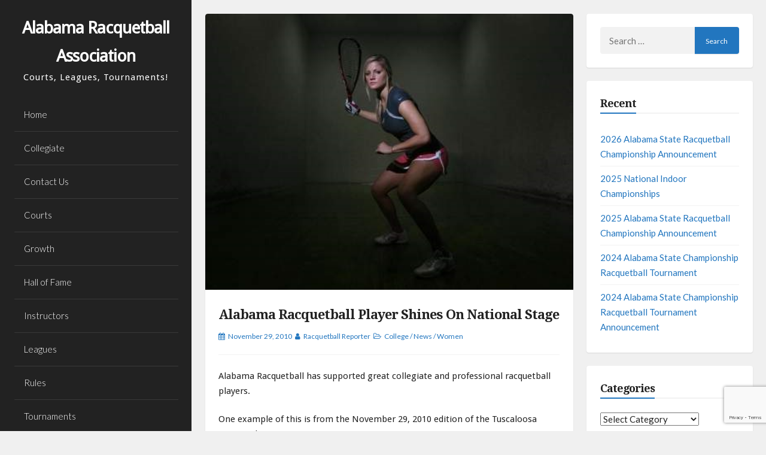

--- FILE ---
content_type: text/html; charset=UTF-8
request_url: https://alabamaracquetball.com/sj-nov-2010
body_size: 14368
content:
<!DOCTYPE html>
<html lang="en-US">
<head>
<meta charset="UTF-8">
<meta name="viewport" content="width=device-width, initial-scale=1">
<link rel="profile" href="https://gmpg.org/xfn/11">

<title>Alabama Racquetball Player Shines On National Stage &#8211; Alabama Racquetball Association</title>
<meta name='robots' content='max-image-preview:large' />
<link rel='dns-prefetch' href='//fonts.googleapis.com' />
<link rel="alternate" type="application/rss+xml" title="Alabama Racquetball Association &raquo; Feed" href="https://alabamaracquetball.com/feed" />
<link rel="alternate" title="oEmbed (JSON)" type="application/json+oembed" href="https://alabamaracquetball.com/wp-json/oembed/1.0/embed?url=https%3A%2F%2Falabamaracquetball.com%2Fsj-nov-2010" />
<link rel="alternate" title="oEmbed (XML)" type="text/xml+oembed" href="https://alabamaracquetball.com/wp-json/oembed/1.0/embed?url=https%3A%2F%2Falabamaracquetball.com%2Fsj-nov-2010&#038;format=xml" />
<style id='wp-img-auto-sizes-contain-inline-css'>
img:is([sizes=auto i],[sizes^="auto," i]){contain-intrinsic-size:3000px 1500px}
/*# sourceURL=wp-img-auto-sizes-contain-inline-css */
</style>
<link rel='stylesheet' id='twb-open-sans-css' href='https://fonts.googleapis.com/css?family=Open+Sans%3A300%2C400%2C500%2C600%2C700%2C800&#038;display=swap&#038;ver=6.9' media='all' />
<link rel='stylesheet' id='twbbwg-global-css' href='https://alabamaracquetball.com/wp-content/plugins/photo-gallery/booster/assets/css/global.css?ver=1.0.0' media='all' />
<style id='wp-emoji-styles-inline-css'>

	img.wp-smiley, img.emoji {
		display: inline !important;
		border: none !important;
		box-shadow: none !important;
		height: 1em !important;
		width: 1em !important;
		margin: 0 0.07em !important;
		vertical-align: -0.1em !important;
		background: none !important;
		padding: 0 !important;
	}
/*# sourceURL=wp-emoji-styles-inline-css */
</style>
<style id='wp-block-library-inline-css'>
:root{--wp-block-synced-color:#7a00df;--wp-block-synced-color--rgb:122,0,223;--wp-bound-block-color:var(--wp-block-synced-color);--wp-editor-canvas-background:#ddd;--wp-admin-theme-color:#007cba;--wp-admin-theme-color--rgb:0,124,186;--wp-admin-theme-color-darker-10:#006ba1;--wp-admin-theme-color-darker-10--rgb:0,107,160.5;--wp-admin-theme-color-darker-20:#005a87;--wp-admin-theme-color-darker-20--rgb:0,90,135;--wp-admin-border-width-focus:2px}@media (min-resolution:192dpi){:root{--wp-admin-border-width-focus:1.5px}}.wp-element-button{cursor:pointer}:root .has-very-light-gray-background-color{background-color:#eee}:root .has-very-dark-gray-background-color{background-color:#313131}:root .has-very-light-gray-color{color:#eee}:root .has-very-dark-gray-color{color:#313131}:root .has-vivid-green-cyan-to-vivid-cyan-blue-gradient-background{background:linear-gradient(135deg,#00d084,#0693e3)}:root .has-purple-crush-gradient-background{background:linear-gradient(135deg,#34e2e4,#4721fb 50%,#ab1dfe)}:root .has-hazy-dawn-gradient-background{background:linear-gradient(135deg,#faaca8,#dad0ec)}:root .has-subdued-olive-gradient-background{background:linear-gradient(135deg,#fafae1,#67a671)}:root .has-atomic-cream-gradient-background{background:linear-gradient(135deg,#fdd79a,#004a59)}:root .has-nightshade-gradient-background{background:linear-gradient(135deg,#330968,#31cdcf)}:root .has-midnight-gradient-background{background:linear-gradient(135deg,#020381,#2874fc)}:root{--wp--preset--font-size--normal:16px;--wp--preset--font-size--huge:42px}.has-regular-font-size{font-size:1em}.has-larger-font-size{font-size:2.625em}.has-normal-font-size{font-size:var(--wp--preset--font-size--normal)}.has-huge-font-size{font-size:var(--wp--preset--font-size--huge)}.has-text-align-center{text-align:center}.has-text-align-left{text-align:left}.has-text-align-right{text-align:right}.has-fit-text{white-space:nowrap!important}#end-resizable-editor-section{display:none}.aligncenter{clear:both}.items-justified-left{justify-content:flex-start}.items-justified-center{justify-content:center}.items-justified-right{justify-content:flex-end}.items-justified-space-between{justify-content:space-between}.screen-reader-text{border:0;clip-path:inset(50%);height:1px;margin:-1px;overflow:hidden;padding:0;position:absolute;width:1px;word-wrap:normal!important}.screen-reader-text:focus{background-color:#ddd;clip-path:none;color:#444;display:block;font-size:1em;height:auto;left:5px;line-height:normal;padding:15px 23px 14px;text-decoration:none;top:5px;width:auto;z-index:100000}html :where(.has-border-color){border-style:solid}html :where([style*=border-top-color]){border-top-style:solid}html :where([style*=border-right-color]){border-right-style:solid}html :where([style*=border-bottom-color]){border-bottom-style:solid}html :where([style*=border-left-color]){border-left-style:solid}html :where([style*=border-width]){border-style:solid}html :where([style*=border-top-width]){border-top-style:solid}html :where([style*=border-right-width]){border-right-style:solid}html :where([style*=border-bottom-width]){border-bottom-style:solid}html :where([style*=border-left-width]){border-left-style:solid}html :where(img[class*=wp-image-]){height:auto;max-width:100%}:where(figure){margin:0 0 1em}html :where(.is-position-sticky){--wp-admin--admin-bar--position-offset:var(--wp-admin--admin-bar--height,0px)}@media screen and (max-width:600px){html :where(.is-position-sticky){--wp-admin--admin-bar--position-offset:0px}}

/*# sourceURL=wp-block-library-inline-css */
</style><style id='global-styles-inline-css'>
:root{--wp--preset--aspect-ratio--square: 1;--wp--preset--aspect-ratio--4-3: 4/3;--wp--preset--aspect-ratio--3-4: 3/4;--wp--preset--aspect-ratio--3-2: 3/2;--wp--preset--aspect-ratio--2-3: 2/3;--wp--preset--aspect-ratio--16-9: 16/9;--wp--preset--aspect-ratio--9-16: 9/16;--wp--preset--color--black: #000000;--wp--preset--color--cyan-bluish-gray: #abb8c3;--wp--preset--color--white: #ffffff;--wp--preset--color--pale-pink: #f78da7;--wp--preset--color--vivid-red: #cf2e2e;--wp--preset--color--luminous-vivid-orange: #ff6900;--wp--preset--color--luminous-vivid-amber: #fcb900;--wp--preset--color--light-green-cyan: #7bdcb5;--wp--preset--color--vivid-green-cyan: #00d084;--wp--preset--color--pale-cyan-blue: #8ed1fc;--wp--preset--color--vivid-cyan-blue: #0693e3;--wp--preset--color--vivid-purple: #9b51e0;--wp--preset--gradient--vivid-cyan-blue-to-vivid-purple: linear-gradient(135deg,rgb(6,147,227) 0%,rgb(155,81,224) 100%);--wp--preset--gradient--light-green-cyan-to-vivid-green-cyan: linear-gradient(135deg,rgb(122,220,180) 0%,rgb(0,208,130) 100%);--wp--preset--gradient--luminous-vivid-amber-to-luminous-vivid-orange: linear-gradient(135deg,rgb(252,185,0) 0%,rgb(255,105,0) 100%);--wp--preset--gradient--luminous-vivid-orange-to-vivid-red: linear-gradient(135deg,rgb(255,105,0) 0%,rgb(207,46,46) 100%);--wp--preset--gradient--very-light-gray-to-cyan-bluish-gray: linear-gradient(135deg,rgb(238,238,238) 0%,rgb(169,184,195) 100%);--wp--preset--gradient--cool-to-warm-spectrum: linear-gradient(135deg,rgb(74,234,220) 0%,rgb(151,120,209) 20%,rgb(207,42,186) 40%,rgb(238,44,130) 60%,rgb(251,105,98) 80%,rgb(254,248,76) 100%);--wp--preset--gradient--blush-light-purple: linear-gradient(135deg,rgb(255,206,236) 0%,rgb(152,150,240) 100%);--wp--preset--gradient--blush-bordeaux: linear-gradient(135deg,rgb(254,205,165) 0%,rgb(254,45,45) 50%,rgb(107,0,62) 100%);--wp--preset--gradient--luminous-dusk: linear-gradient(135deg,rgb(255,203,112) 0%,rgb(199,81,192) 50%,rgb(65,88,208) 100%);--wp--preset--gradient--pale-ocean: linear-gradient(135deg,rgb(255,245,203) 0%,rgb(182,227,212) 50%,rgb(51,167,181) 100%);--wp--preset--gradient--electric-grass: linear-gradient(135deg,rgb(202,248,128) 0%,rgb(113,206,126) 100%);--wp--preset--gradient--midnight: linear-gradient(135deg,rgb(2,3,129) 0%,rgb(40,116,252) 100%);--wp--preset--font-size--small: 13px;--wp--preset--font-size--medium: 20px;--wp--preset--font-size--large: 18px;--wp--preset--font-size--x-large: 42px;--wp--preset--font-size--regular: 15px;--wp--preset--font-size--larger: 22px;--wp--preset--spacing--20: 0.44rem;--wp--preset--spacing--30: 0.67rem;--wp--preset--spacing--40: 1rem;--wp--preset--spacing--50: 1.5rem;--wp--preset--spacing--60: 2.25rem;--wp--preset--spacing--70: 3.38rem;--wp--preset--spacing--80: 5.06rem;--wp--preset--shadow--natural: 6px 6px 9px rgba(0, 0, 0, 0.2);--wp--preset--shadow--deep: 12px 12px 50px rgba(0, 0, 0, 0.4);--wp--preset--shadow--sharp: 6px 6px 0px rgba(0, 0, 0, 0.2);--wp--preset--shadow--outlined: 6px 6px 0px -3px rgb(255, 255, 255), 6px 6px rgb(0, 0, 0);--wp--preset--shadow--crisp: 6px 6px 0px rgb(0, 0, 0);}:where(.is-layout-flex){gap: 0.5em;}:where(.is-layout-grid){gap: 0.5em;}body .is-layout-flex{display: flex;}.is-layout-flex{flex-wrap: wrap;align-items: center;}.is-layout-flex > :is(*, div){margin: 0;}body .is-layout-grid{display: grid;}.is-layout-grid > :is(*, div){margin: 0;}:where(.wp-block-columns.is-layout-flex){gap: 2em;}:where(.wp-block-columns.is-layout-grid){gap: 2em;}:where(.wp-block-post-template.is-layout-flex){gap: 1.25em;}:where(.wp-block-post-template.is-layout-grid){gap: 1.25em;}.has-black-color{color: var(--wp--preset--color--black) !important;}.has-cyan-bluish-gray-color{color: var(--wp--preset--color--cyan-bluish-gray) !important;}.has-white-color{color: var(--wp--preset--color--white) !important;}.has-pale-pink-color{color: var(--wp--preset--color--pale-pink) !important;}.has-vivid-red-color{color: var(--wp--preset--color--vivid-red) !important;}.has-luminous-vivid-orange-color{color: var(--wp--preset--color--luminous-vivid-orange) !important;}.has-luminous-vivid-amber-color{color: var(--wp--preset--color--luminous-vivid-amber) !important;}.has-light-green-cyan-color{color: var(--wp--preset--color--light-green-cyan) !important;}.has-vivid-green-cyan-color{color: var(--wp--preset--color--vivid-green-cyan) !important;}.has-pale-cyan-blue-color{color: var(--wp--preset--color--pale-cyan-blue) !important;}.has-vivid-cyan-blue-color{color: var(--wp--preset--color--vivid-cyan-blue) !important;}.has-vivid-purple-color{color: var(--wp--preset--color--vivid-purple) !important;}.has-black-background-color{background-color: var(--wp--preset--color--black) !important;}.has-cyan-bluish-gray-background-color{background-color: var(--wp--preset--color--cyan-bluish-gray) !important;}.has-white-background-color{background-color: var(--wp--preset--color--white) !important;}.has-pale-pink-background-color{background-color: var(--wp--preset--color--pale-pink) !important;}.has-vivid-red-background-color{background-color: var(--wp--preset--color--vivid-red) !important;}.has-luminous-vivid-orange-background-color{background-color: var(--wp--preset--color--luminous-vivid-orange) !important;}.has-luminous-vivid-amber-background-color{background-color: var(--wp--preset--color--luminous-vivid-amber) !important;}.has-light-green-cyan-background-color{background-color: var(--wp--preset--color--light-green-cyan) !important;}.has-vivid-green-cyan-background-color{background-color: var(--wp--preset--color--vivid-green-cyan) !important;}.has-pale-cyan-blue-background-color{background-color: var(--wp--preset--color--pale-cyan-blue) !important;}.has-vivid-cyan-blue-background-color{background-color: var(--wp--preset--color--vivid-cyan-blue) !important;}.has-vivid-purple-background-color{background-color: var(--wp--preset--color--vivid-purple) !important;}.has-black-border-color{border-color: var(--wp--preset--color--black) !important;}.has-cyan-bluish-gray-border-color{border-color: var(--wp--preset--color--cyan-bluish-gray) !important;}.has-white-border-color{border-color: var(--wp--preset--color--white) !important;}.has-pale-pink-border-color{border-color: var(--wp--preset--color--pale-pink) !important;}.has-vivid-red-border-color{border-color: var(--wp--preset--color--vivid-red) !important;}.has-luminous-vivid-orange-border-color{border-color: var(--wp--preset--color--luminous-vivid-orange) !important;}.has-luminous-vivid-amber-border-color{border-color: var(--wp--preset--color--luminous-vivid-amber) !important;}.has-light-green-cyan-border-color{border-color: var(--wp--preset--color--light-green-cyan) !important;}.has-vivid-green-cyan-border-color{border-color: var(--wp--preset--color--vivid-green-cyan) !important;}.has-pale-cyan-blue-border-color{border-color: var(--wp--preset--color--pale-cyan-blue) !important;}.has-vivid-cyan-blue-border-color{border-color: var(--wp--preset--color--vivid-cyan-blue) !important;}.has-vivid-purple-border-color{border-color: var(--wp--preset--color--vivid-purple) !important;}.has-vivid-cyan-blue-to-vivid-purple-gradient-background{background: var(--wp--preset--gradient--vivid-cyan-blue-to-vivid-purple) !important;}.has-light-green-cyan-to-vivid-green-cyan-gradient-background{background: var(--wp--preset--gradient--light-green-cyan-to-vivid-green-cyan) !important;}.has-luminous-vivid-amber-to-luminous-vivid-orange-gradient-background{background: var(--wp--preset--gradient--luminous-vivid-amber-to-luminous-vivid-orange) !important;}.has-luminous-vivid-orange-to-vivid-red-gradient-background{background: var(--wp--preset--gradient--luminous-vivid-orange-to-vivid-red) !important;}.has-very-light-gray-to-cyan-bluish-gray-gradient-background{background: var(--wp--preset--gradient--very-light-gray-to-cyan-bluish-gray) !important;}.has-cool-to-warm-spectrum-gradient-background{background: var(--wp--preset--gradient--cool-to-warm-spectrum) !important;}.has-blush-light-purple-gradient-background{background: var(--wp--preset--gradient--blush-light-purple) !important;}.has-blush-bordeaux-gradient-background{background: var(--wp--preset--gradient--blush-bordeaux) !important;}.has-luminous-dusk-gradient-background{background: var(--wp--preset--gradient--luminous-dusk) !important;}.has-pale-ocean-gradient-background{background: var(--wp--preset--gradient--pale-ocean) !important;}.has-electric-grass-gradient-background{background: var(--wp--preset--gradient--electric-grass) !important;}.has-midnight-gradient-background{background: var(--wp--preset--gradient--midnight) !important;}.has-small-font-size{font-size: var(--wp--preset--font-size--small) !important;}.has-medium-font-size{font-size: var(--wp--preset--font-size--medium) !important;}.has-large-font-size{font-size: var(--wp--preset--font-size--large) !important;}.has-x-large-font-size{font-size: var(--wp--preset--font-size--x-large) !important;}
/*# sourceURL=global-styles-inline-css */
</style>

<style id='classic-theme-styles-inline-css'>
/*! This file is auto-generated */
.wp-block-button__link{color:#fff;background-color:#32373c;border-radius:9999px;box-shadow:none;text-decoration:none;padding:calc(.667em + 2px) calc(1.333em + 2px);font-size:1.125em}.wp-block-file__button{background:#32373c;color:#fff;text-decoration:none}
/*# sourceURL=/wp-includes/css/classic-themes.min.css */
</style>
<link rel='stylesheet' id='contact-form-7-css' href='https://alabamaracquetball.com/wp-content/plugins/contact-form-7/includes/css/styles.css?ver=6.1.3' media='all' />
<link rel='stylesheet' id='bwg_fonts-css' href='https://alabamaracquetball.com/wp-content/plugins/photo-gallery/css/bwg-fonts/fonts.css?ver=0.0.1' media='all' />
<link rel='stylesheet' id='sumoselect-css' href='https://alabamaracquetball.com/wp-content/plugins/photo-gallery/css/sumoselect.min.css?ver=3.4.6' media='all' />
<link rel='stylesheet' id='mCustomScrollbar-css' href='https://alabamaracquetball.com/wp-content/plugins/photo-gallery/css/jquery.mCustomScrollbar.min.css?ver=3.1.5' media='all' />
<link rel='stylesheet' id='bwg_frontend-css' href='https://alabamaracquetball.com/wp-content/plugins/photo-gallery/css/styles.min.css?ver=1.8.35' media='all' />
<link rel='stylesheet' id='annina-style-css' href='https://alabamaracquetball.com/wp-content/themes/annina/style.css?ver=1.9.8' media='all' />
<link rel='stylesheet' id='font-awesome-css' href='https://alabamaracquetball.com/wp-content/themes/annina/css/font-awesome.min.css?ver=4.7.0' media='all' />
<link rel='stylesheet' id='annina-googlefonts-css' href='//fonts.googleapis.com/css2?family=Lato:wght@300;400;700&#038;display=swap' media='all' />
<script src="https://alabamaracquetball.com/wp-includes/js/jquery/jquery.min.js?ver=3.7.1" id="jquery-core-js"></script>
<script src="https://alabamaracquetball.com/wp-includes/js/jquery/jquery-migrate.min.js?ver=3.4.1" id="jquery-migrate-js"></script>
<script src="https://alabamaracquetball.com/wp-content/plugins/photo-gallery/booster/assets/js/circle-progress.js?ver=1.2.2" id="twbbwg-circle-js"></script>
<script id="twbbwg-global-js-extra">
var twb = {"nonce":"4e47c04781","ajax_url":"https://alabamaracquetball.com/wp-admin/admin-ajax.php","plugin_url":"https://alabamaracquetball.com/wp-content/plugins/photo-gallery/booster","href":"https://alabamaracquetball.com/wp-admin/admin.php?page=twbbwg_photo-gallery"};
var twb = {"nonce":"4e47c04781","ajax_url":"https://alabamaracquetball.com/wp-admin/admin-ajax.php","plugin_url":"https://alabamaracquetball.com/wp-content/plugins/photo-gallery/booster","href":"https://alabamaracquetball.com/wp-admin/admin.php?page=twbbwg_photo-gallery"};
//# sourceURL=twbbwg-global-js-extra
</script>
<script src="https://alabamaracquetball.com/wp-content/plugins/photo-gallery/booster/assets/js/global.js?ver=1.0.0" id="twbbwg-global-js"></script>
<script src="https://alabamaracquetball.com/wp-content/plugins/photo-gallery/js/jquery.sumoselect.min.js?ver=3.4.6" id="sumoselect-js"></script>
<script src="https://alabamaracquetball.com/wp-content/plugins/photo-gallery/js/tocca.min.js?ver=2.0.9" id="bwg_mobile-js"></script>
<script src="https://alabamaracquetball.com/wp-content/plugins/photo-gallery/js/jquery.mCustomScrollbar.concat.min.js?ver=3.1.5" id="mCustomScrollbar-js"></script>
<script src="https://alabamaracquetball.com/wp-content/plugins/photo-gallery/js/jquery.fullscreen.min.js?ver=0.6.0" id="jquery-fullscreen-js"></script>
<script id="bwg_frontend-js-extra">
var bwg_objectsL10n = {"bwg_field_required":"field is required.","bwg_mail_validation":"This is not a valid email address.","bwg_search_result":"There are no images matching your search.","bwg_select_tag":"Select Tag","bwg_order_by":"Order By","bwg_search":"Search","bwg_show_ecommerce":"Show Ecommerce","bwg_hide_ecommerce":"Hide Ecommerce","bwg_show_comments":"Show Comments","bwg_hide_comments":"Hide Comments","bwg_restore":"Restore","bwg_maximize":"Maximize","bwg_fullscreen":"Fullscreen","bwg_exit_fullscreen":"Exit Fullscreen","bwg_search_tag":"SEARCH...","bwg_tag_no_match":"No tags found","bwg_all_tags_selected":"All tags selected","bwg_tags_selected":"tags selected","play":"Play","pause":"Pause","is_pro":"","bwg_play":"Play","bwg_pause":"Pause","bwg_hide_info":"Hide info","bwg_show_info":"Show info","bwg_hide_rating":"Hide rating","bwg_show_rating":"Show rating","ok":"Ok","cancel":"Cancel","select_all":"Select all","lazy_load":"0","lazy_loader":"https://alabamaracquetball.com/wp-content/plugins/photo-gallery/images/ajax_loader.png","front_ajax":"0","bwg_tag_see_all":"see all tags","bwg_tag_see_less":"see less tags"};
//# sourceURL=bwg_frontend-js-extra
</script>
<script src="https://alabamaracquetball.com/wp-content/plugins/photo-gallery/js/scripts.min.js?ver=1.8.35" id="bwg_frontend-js"></script>
<script id="ai-js-js-extra">
var MyAjax = {"ajaxurl":"https://alabamaracquetball.com/wp-admin/admin-ajax.php","security":"d7add13433"};
//# sourceURL=ai-js-js-extra
</script>
<script src="https://alabamaracquetball.com/wp-content/plugins/advanced-iframe/js/ai.min.js?ver=686333" id="ai-js-js"></script>
<link rel="https://api.w.org/" href="https://alabamaracquetball.com/wp-json/" /><link rel="alternate" title="JSON" type="application/json" href="https://alabamaracquetball.com/wp-json/wp/v2/posts/41" /><link rel="canonical" href="https://alabamaracquetball.com/sj-nov-2010" />
	<link rel="preconnect" href="https://fonts.googleapis.com">
	<link rel="preconnect" href="https://fonts.gstatic.com">
	<link href='https://fonts.googleapis.com/css2?display=swap&family=Droid+Sans&family=Droid+Serif:wght@400;700' rel='stylesheet'>
<style id="annina-custom-css">
		
		
		
		button,
	input[type="button"],
	input[type="reset"],
	input[type="submit"],
	.comment-navigation .nav-previous,
	.comment-navigation .nav-next,
	.post-navigation .meta-nav, 
	.paging-navigation .meta-nav,
	#wp-calendar > caption,
	.content-annina-title,
	.widget_tag_cloud a,
	.navigation.pagination .nav-links .page-numbers {
		background: #2276bf;
	}
	blockquote::before,
	button:hover:not(.menu-toggle),
	input[type="button"]:hover,
	input[type="reset"]:hover,
	input[type="submit"]:hover,
	a,
	.main-navigation ul li:hover > a, 
	.main-navigation li a:focus, 
	.main-navigation li.current-menu-item > a, 
	.main-navigation li.current-menu-parent > a, 
	.main-navigation li.current-page-ancestor > a,
	.main-navigation .current_page_item > a, 
	.main-navigation .current_page_parent > a, 
	.main-navigation ul > li:hover .indicator, 
	.main-navigation li.current-menu-parent .indicator, 
	.main-navigation li.current-menu-item .indicator,
	.post-navigation .meta-nav:hover,
	.paging-navigation .meta-nav:hover,
	.widget_tag_cloud a:hover,
	.entry-meta, 
	.read-more, 
	.edit-link, 
	.tags-links,
	.sticky:before,
	.navigation.pagination .nav-links a.page-numbers:hover,
	.navigation.pagination .nav-links .page-numbers.current {
		color: #2276bf;
	}
	button:hover:not(.menu-toggle),
	input[type="button"]:hover,
	input[type="reset"]:hover,
	input[type="submit"]:hover,
	.post-navigation .meta-nav:hover,
	.paging-navigation .meta-nav:hover,
	#wp-calendar tbody td#today,
	.widget_tag_cloud a:hover,
	.navigation.pagination .nav-links a.page-numbers:hover,
	.navigation.pagination .nav-links .page-numbers.current {
		border: 1px solid #2276bf;
	}
	blockquote {
		border-left: 4px solid #2276bf;
		border-right: 2px solid #2276bf;
	}
	.main-navigation ul li:hover > a, 
	.main-navigation li a:focus, 
	.main-navigation li.current-menu-item > a, 
	.main-navigation li.current-menu-parent > a, 
	.main-navigation li.current-page-ancestor > a,
	.main-navigation .current_page_item > a, 
	.main-navigation .current_page_parent > a, 
	.main-navigation ul > li:hover .indicator, 
	.main-navigation li.current-menu-parent .indicator, 
	.main-navigation li.current-menu-item .indicator {
		border-left: 2px solid #2276bf;
	}
	.widget-title h3 {
		border-bottom: 2px solid #2276bf;
	}
		
</style>
    <link rel="icon" href="https://alabamaracquetball.com/wp-content/uploads/2016/06/cropped-websiteLogo-32x32.png" sizes="32x32" />
<link rel="icon" href="https://alabamaracquetball.com/wp-content/uploads/2016/06/cropped-websiteLogo-192x192.png" sizes="192x192" />
<link rel="apple-touch-icon" href="https://alabamaracquetball.com/wp-content/uploads/2016/06/cropped-websiteLogo-180x180.png" />
<meta name="msapplication-TileImage" content="https://alabamaracquetball.com/wp-content/uploads/2016/06/cropped-websiteLogo-270x270.png" />
	<style id="egf-frontend-styles" type="text/css">
		p {font-family: 'Droid Sans', sans-serif;font-style: normal;font-weight: 400;text-decoration: none;text-transform: none;} h1 {font-family: 'Droid Serif', sans-serif;font-style: normal;font-weight: 700;text-decoration: none;text-transform: none;} h2 {font-family: 'Droid Serif', sans-serif;font-style: normal;font-weight: 400;text-decoration: none;text-transform: none;} h3 {font-family: 'Droid Serif', sans-serif;font-style: normal;font-weight: 400;text-decoration: none;text-transform: capitalize;} h4 {font-family: 'Droid Serif', sans-serif;font-style: normal;font-weight: 400;text-decoration: none;text-transform: none;} h5 {font-family: 'Droid Serif', sans-serif;font-style: normal;font-weight: 400;text-decoration: none;text-transform: none;} h6 {font-family: 'Droid Serif', sans-serif;font-style: normal;font-weight: 400;text-decoration: none;text-transform: none;} 	</style>
	</head>
<body data-rsssl=1 class="wp-singular post-template-default single single-post postid-41 single-format-standard wp-embed-responsive wp-theme-annina group-blog">
<div id="page" class="hfeed site">
<!-- Start: Search Form -->
	<div id="search-full">
		<div class="search-container">
			<form method="get" id="search-form" action="https://alabamaracquetball.com/">
				<label>
					<span class="screen-reader-text">Search for:</span>
					<input type="search" name="s" id="search-field" placeholder="Type here and hit enter...">
				</label>
			</form>
			<span><a id="close-search"><i class="fa fa-close spaceRight"></i>Close</a></span>
		</div>
	</div>
<!-- End: Search Form -->

	<a class="skip-link screen-reader-text" href="#content">Skip to content</a>

	<header id="masthead" class="site-header">
		<div class="site-branding annCenter">
							<p class="site-title"><a href="https://alabamaracquetball.com/" rel="home">Alabama Racquetball Association</a></p>
							<p class="site-description">Courts, Leagues, Tournaments!</p>
					</div>

		<nav id="site-navigation" class="main-navigation">
						<button class="menu-toggle" aria-label="Main Menu">Main Menu<i class="fa fa-align-justify"></i></button>
			<div class="menu"><ul>
<li ><a href="https://alabamaracquetball.com/">Home</a></li><li class="page_item page-item-36"><a href="https://alabamaracquetball.com/collegiate">Collegiate</a></li>
<li class="page_item page-item-2"><a href="https://alabamaracquetball.com/contact">Contact Us</a></li>
<li class="page_item page-item-19"><a href="https://alabamaracquetball.com/courts">Courts</a></li>
<li class="page_item page-item-209"><a href="https://alabamaracquetball.com/growth">Growth</a></li>
<li class="page_item page-item-621"><a href="https://alabamaracquetball.com/hall-of-fame">Hall of Fame</a></li>
<li class="page_item page-item-28"><a href="https://alabamaracquetball.com/instructors">Instructors</a></li>
<li class="page_item page-item-31"><a href="https://alabamaracquetball.com/leagues">Leagues</a></li>
<li class="page_item page-item-33"><a href="https://alabamaracquetball.com/rules">Rules</a></li>
<li class="page_item page-item-9"><a href="https://alabamaracquetball.com/tournaments">Tournaments</a></li>
</ul></div>
		</nav><!-- #site-navigation -->

			<div class="socialLine annCenter">
									<a href="https://www.facebook.com/Promoting-Racquetball-in-Alabama-1645987479056329/" title="Facebook"><i class="fa fa-facebook" aria-hidden="true"><span class="screen-reader-text">Facebook</span></i></a>
										
										
										
										
										
										
										
								
								
								
								
								
								
								
									<div id="open-search" class="top-search"><i class="fa fa-search" aria-hidden="true"></i></div>
							</div>
	</header><!-- #masthead -->

	<div id="content" class="site-content">

	<div id="primary" class="content-area">
		<main id="main" class="site-main">

		
			
<article id="post-41" class="post-41 post type-post status-publish format-standard has-post-thumbnail hentry category-college category-news category-women">
	<div class="content-annina">
	
	<div class="entry-featuredImg annina-loader"><img width="445" height="334" src="https://alabamaracquetball.com/wp-content/uploads/2016/06/SharonJackson2010.png" class="annina-single-featured-image wp-post-image" alt="Sharon Jackson 2010 photographed on campus" decoding="async" srcset="https://alabamaracquetball.com/wp-content/uploads/2016/06/SharonJackson2010.png 445w, https://alabamaracquetball.com/wp-content/uploads/2016/06/SharonJackson2010-300x225.png 300w" sizes="(max-width: 445px) 100vw, 445px" /></div>	
	<header class="entry-header">
		<h1 class="entry-title"><a href="https://alabamaracquetball.com/sj-nov-2010" rel="bookmark">Alabama Racquetball Player Shines On National Stage</a></h1>
		<div class="entry-meta smallPart">
			<span class="posted-on"><i class="fa fa-calendar spaceRight" aria-hidden="true"></i><time class="entry-date published" datetime="2010-11-29T23:02:55-06:00">November 29, 2010</time><time class="updated" datetime="2016-06-23T23:12:16-05:00">June 23, 2016</time></span><span class="byline"><i class="fa fa-user spaceLeftRight" aria-hidden="true"></i><span class="author vcard"><a class="url fn n" href="https://alabamaracquetball.com/author/ara_webadmin">Racquetball Reporter</a></span></span><span class="cat-links"><i class="fa fa-folder-open-o spaceLeftRight" aria-hidden="true"></i><a href="https://alabamaracquetball.com/category/college" rel="category tag">College</a> / <a href="https://alabamaracquetball.com/category/news" rel="category tag">News</a> / <a href="https://alabamaracquetball.com/category/women" rel="category tag">Women</a></span>		</div><!-- .entry-meta -->
	</header><!-- .entry-header -->

	<div class="entry-content">
		<p>Alabama Racquetball has supported great collegiate and professional racquetball players.</p>
<p>One example of this is from the November 29, 2010 edition of the Tuscaloosa News website.</p>
<p><a href="http://www.tuscaloosanews.com/article/20101129/news/101129614" target="_blank">http://www.tuscaloosanews.com/article/20101129/news/101129614</a></p>
<blockquote><p><strong>Alabama racquetball player shines on national stage</strong></p>
<p><strong>By Becky Hopf<br />
Special to The Tuscaloosa News<br />
</strong><br />
Published: Monday, November 29, 2010 at 4:10 p.m.<br />
Last Modified: Monday, November 29, 2010 at 4:10 p.m.</p>
<p><strong>TUSCALOOSA |</strong> She holds a world championship, 21 national titles, a spot on the USA national team, two collegiate national championships and two states claim her as their champ. </p>
<p>And yet Sharon Jackson wonders how good she could be if only there were more hours in a day.</p>
<p>“I don&#8217;t have time to practice because I always have schoolwork,” said the 21-year-old member of the University of Alabama&#8217;s racquetball club team. “I keep thinking if I had no school and about six months time to concentrate on practice, I could be so much better.”</p>
<p>How good is Jackson now?</p>
<p>“If you were gauging her on a scale from 1 to 10, she&#8217;s definitely a nine-and-a-half to nine-and-three-quarters,” said Marcus Riggins, who has coached her on both the USA Junior National Team and at Alabama. “In her sport, if you say her name, Sharon&#8217;s in the same realm as an Anna Kournikova or the Williams sisters (Serena and Venus). She&#8217;s right in there. She&#8217;s a fierce competitor. There are not too many people who do not know her nationally and internationally because in her juniors career she&#8217;s made the U.S. junior team every year she&#8217;s played and she&#8217;s our No. 1 player right now on our Alabama team.</p>
<p>“Her second year, she won the women&#8217;s division and represented the United States as one of the collegiates. I can&#8217;t say enough about her. She&#8217;s a hard worker. She puts in a lot of time and effort. &#8230; When you get that girl on the court, that girl is the most aggressive, most tenacious player you can imagine. She&#8217;s going to go 150 percent more until she leaves everything on the line. She constantly comes at you all the time. It&#8217;s non-stop. She puts the pressure on. You can&#8217;t give her opportunities, because if you give her opportunities you&#8217;re going to pay for it.”</p>
<p>A routine slayer on the court of both male and female opponents, the Shelbyville, Ind., native has a serve that averages 120 mph. Her serves and her forehand are her forte.</p>
<p>Jackson is the 2006 World Champion in 16-under doubles, the 2006 world singles silver medalist and is an eight-time All-American, a seven-time Indiana state champion, a two-time Alabama state champion and the 2010 and &#8217;09 intercollegiate national champion in both singles and doubles.</p>
<p>Jackson was silver medalist at the National High School Championships and won gold in mixed doubles. She&#8217;s currently a member of the USA Adult Racquetball Team, and was the 2008 USA Racquetball Female Junior Athlete of the Year.</p>
<p>“Winning worlds in doubles was probably my favorite win,” said Jackson, who won in Bolivia as a 16-year old. “We were down 9-1 in the tiebreaker. My USA coach took me aside and said, ‘You&#8217;ve trained so hard. You&#8217;re going to have to go out there and win this. You&#8217;re going to go out and win this.&#8217; And I just went out there, and I don&#8217;t think they scored again.”</p>
<p>Jackson started playing racquetball at age 5, tagging along with her mom, who played for fun. Jackson played six sports at Waldron High School, earning all-conference honors in volleyball, basketball and tennis. She was also on the soccer and track teams and was 2008 student council president.</p>
<p>Armed with academic scholarships from her high marks in the classroom and with friends on the UA team, she enrolled at Alabama and joined the team.</p>
<p>“I&#8217;d been going to Alabama&#8217;s racquetball camp since I was 12, which was right around the time they started a team here,” said Jackson, who turned pro by age 16. “I think a whole bunch of them at world&#8217;s one year decided they&#8217;d all go to Alabama and start a team.</p>
<p>“They are all talented here. It&#8217;s definitely helped me, especially getting to play the better guys. They make me a better player.”</p>
<p>She will graduate in May, 2012, in general business, with a specialty in health care management. Jackson hasn&#8217;t yet decided if she&#8217;ll play professionally full-time before settling into her career, but she has set goals.</p>
<p>“I want to be No. 1 in the WPRO,” said Jackson who currently ranks No. 24 in the Women‘s Professional Racquetball Organization and No. 10 by the U.S. Racquetball Association. “I think I can do it before I leave here. I just have to have time to practice.”</p>
</blockquote>
			</div><!-- .entry-content -->

	<footer class="entry-footer smallPart">
			</footer><!-- .entry-footer -->
	</div><!-- .content-annina -->
</article><!-- #post-## -->

				<nav class="navigation post-navigation" aria-label="Posts">
		<h1 class="screen-reader-text">Post navigation</h1>
		<div class="nav-links">
			<div class="nav-previous"><a href="https://alabamaracquetball.com/staying-in" rel="prev"><div class="meta-nav" title="Staying In" aria-hidden="true"><i class="fa fa-angle-left spaceRight"></i><span>Previous Post</span></div> <span class="screen-reader-text">Previous post:</span> </a></div><div class="nav-next"><a href="https://alabamaracquetball.com/alabama-racquetball-develops-junior-players" rel="next"><div class="meta-nav" title="Alabama Racquetball Develops Junior Players" aria-hidden="true"><span>Next Post</span><i class="fa fa-angle-right spaceLeft"></i></div> <span class="screen-reader-text">Next Post:</span> </a></div>		</div><!-- .nav-links -->
	</nav><!-- .navigation -->
	
			
		
		</main><!-- #main -->
	</div><!-- #primary -->


<div id="secondary" class="widget-area">
	<aside id="search-2" class="content-annina widget widget_search"><form role="search" method="get" class="search-form" action="https://alabamaracquetball.com/">
				<label>
					<span class="screen-reader-text">Search for:</span>
					<input type="search" class="search-field" placeholder="Search &hellip;" value="" name="s" />
				</label>
				<input type="submit" class="search-submit" value="Search" />
			</form></aside>
		<aside id="recent-posts-2" class="content-annina widget widget_recent_entries">
		<div class="widget-title"><h3>Recent</h3></div>
		<ul>
											<li>
					<a href="https://alabamaracquetball.com/2026-alabama-state-racquetball-championship-announcement">2026 Alabama State Racquetball Championship Announcement</a>
									</li>
											<li>
					<a href="https://alabamaracquetball.com/2025-national-indoor-championships">2025 National Indoor Championships</a>
									</li>
											<li>
					<a href="https://alabamaracquetball.com/2025-alabama-state-racquetball-championship-announcement">2025 Alabama State Racquetball Championship Announcement</a>
									</li>
											<li>
					<a href="https://alabamaracquetball.com/2024-alabama-state-championship-racquetball-tournament">2024 Alabama State Championship Racquetball Tournament</a>
									</li>
											<li>
					<a href="https://alabamaracquetball.com/2024-alabama-state-championship-racquetball-tournament-announcement">2024 Alabama State Championship Racquetball Tournament Announcement</a>
									</li>
					</ul>

		</aside><aside id="categories-2" class="content-annina widget widget_categories"><div class="widget-title"><h3>Categories</h3></div><form action="https://alabamaracquetball.com" method="get"><label class="screen-reader-text" for="cat">Categories</label><select  name='cat' id='cat' class='postform'>
	<option value='-1'>Select Category</option>
	<option class="level-0" value="16">Charity&nbsp;&nbsp;(1)</option>
	<option class="level-0" value="4">Clinics&nbsp;&nbsp;(1)</option>
	<option class="level-0" value="14">College&nbsp;&nbsp;(8)</option>
	<option class="level-0" value="5">Courts&nbsp;&nbsp;(4)</option>
	<option class="level-0" value="6">Honors&nbsp;&nbsp;(1)</option>
	<option class="level-0" value="8">Juniors&nbsp;&nbsp;(15)</option>
	<option class="level-0" value="3">Leagues&nbsp;&nbsp;(1)</option>
	<option class="level-0" value="9">Masters/Seniors&nbsp;&nbsp;(6)</option>
	<option class="level-0" value="19">Match Video&nbsp;&nbsp;(5)</option>
	<option class="level-0" value="15">Military&nbsp;&nbsp;(2)</option>
	<option class="level-0" value="1">News&nbsp;&nbsp;(32)</option>
	<option class="level-0" value="20">Results&nbsp;&nbsp;(11)</option>
	<option class="level-0" value="11">Site&nbsp;&nbsp;(1)</option>
	<option class="level-0" value="2">Tournaments&nbsp;&nbsp;(45)</option>
	<option class="level-0" value="12">USA Racquetball&nbsp;&nbsp;(13)</option>
	<option class="level-0" value="13">Women&nbsp;&nbsp;(5)</option>
</select>
</form><script>
( ( dropdownId ) => {
	const dropdown = document.getElementById( dropdownId );
	function onSelectChange() {
		setTimeout( () => {
			if ( 'escape' === dropdown.dataset.lastkey ) {
				return;
			}
			if ( dropdown.value && parseInt( dropdown.value ) > 0 && dropdown instanceof HTMLSelectElement ) {
				dropdown.parentElement.submit();
			}
		}, 250 );
	}
	function onKeyUp( event ) {
		if ( 'Escape' === event.key ) {
			dropdown.dataset.lastkey = 'escape';
		} else {
			delete dropdown.dataset.lastkey;
		}
	}
	function onClick() {
		delete dropdown.dataset.lastkey;
	}
	dropdown.addEventListener( 'keyup', onKeyUp );
	dropdown.addEventListener( 'click', onClick );
	dropdown.addEventListener( 'change', onSelectChange );
})( "cat" );

//# sourceURL=WP_Widget_Categories%3A%3Awidget
</script>
</aside><aside id="archives-2" class="content-annina widget widget_archive"><div class="widget-title"><h3>Archives</h3></div>		<label class="screen-reader-text" for="archives-dropdown-2">Archives</label>
		<select id="archives-dropdown-2" name="archive-dropdown">
			
			<option value="">Select Month</option>
				<option value='https://alabamaracquetball.com/2025/11'> November 2025 </option>
	<option value='https://alabamaracquetball.com/2025/05'> May 2025 </option>
	<option value='https://alabamaracquetball.com/2025/02'> February 2025 </option>
	<option value='https://alabamaracquetball.com/2024/03'> March 2024 </option>
	<option value='https://alabamaracquetball.com/2024/01'> January 2024 </option>
	<option value='https://alabamaracquetball.com/2023/06'> June 2023 </option>
	<option value='https://alabamaracquetball.com/2023/04'> April 2023 </option>
	<option value='https://alabamaracquetball.com/2023/03'> March 2023 </option>
	<option value='https://alabamaracquetball.com/2022/09'> September 2022 </option>
	<option value='https://alabamaracquetball.com/2022/08'> August 2022 </option>
	<option value='https://alabamaracquetball.com/2022/03'> March 2022 </option>
	<option value='https://alabamaracquetball.com/2021/12'> December 2021 </option>
	<option value='https://alabamaracquetball.com/2021/10'> October 2021 </option>
	<option value='https://alabamaracquetball.com/2021/09'> September 2021 </option>
	<option value='https://alabamaracquetball.com/2020/03'> March 2020 </option>
	<option value='https://alabamaracquetball.com/2020/01'> January 2020 </option>
	<option value='https://alabamaracquetball.com/2019/11'> November 2019 </option>
	<option value='https://alabamaracquetball.com/2019/05'> May 2019 </option>
	<option value='https://alabamaracquetball.com/2019/03'> March 2019 </option>
	<option value='https://alabamaracquetball.com/2019/02'> February 2019 </option>
	<option value='https://alabamaracquetball.com/2018/10'> October 2018 </option>
	<option value='https://alabamaracquetball.com/2018/08'> August 2018 </option>
	<option value='https://alabamaracquetball.com/2018/06'> June 2018 </option>
	<option value='https://alabamaracquetball.com/2018/05'> May 2018 </option>
	<option value='https://alabamaracquetball.com/2018/03'> March 2018 </option>
	<option value='https://alabamaracquetball.com/2018/02'> February 2018 </option>
	<option value='https://alabamaracquetball.com/2018/01'> January 2018 </option>
	<option value='https://alabamaracquetball.com/2017/12'> December 2017 </option>
	<option value='https://alabamaracquetball.com/2017/09'> September 2017 </option>
	<option value='https://alabamaracquetball.com/2017/04'> April 2017 </option>
	<option value='https://alabamaracquetball.com/2017/02'> February 2017 </option>
	<option value='https://alabamaracquetball.com/2016/11'> November 2016 </option>
	<option value='https://alabamaracquetball.com/2016/10'> October 2016 </option>
	<option value='https://alabamaracquetball.com/2016/08'> August 2016 </option>
	<option value='https://alabamaracquetball.com/2016/07'> July 2016 </option>
	<option value='https://alabamaracquetball.com/2016/06'> June 2016 </option>
	<option value='https://alabamaracquetball.com/2016/05'> May 2016 </option>
	<option value='https://alabamaracquetball.com/2016/04'> April 2016 </option>
	<option value='https://alabamaracquetball.com/2015/05'> May 2015 </option>
	<option value='https://alabamaracquetball.com/2014/12'> December 2014 </option>
	<option value='https://alabamaracquetball.com/2014/01'> January 2014 </option>
	<option value='https://alabamaracquetball.com/2013/06'> June 2013 </option>
	<option value='https://alabamaracquetball.com/2013/02'> February 2013 </option>
	<option value='https://alabamaracquetball.com/2012/04'> April 2012 </option>
	<option value='https://alabamaracquetball.com/2011/01'> January 2011 </option>
	<option value='https://alabamaracquetball.com/2010/11'> November 2010 </option>
	<option value='https://alabamaracquetball.com/2010/07'> July 2010 </option>
	<option value='https://alabamaracquetball.com/2009/06'> June 2009 </option>
	<option value='https://alabamaracquetball.com/2008/07'> July 2008 </option>
	<option value='https://alabamaracquetball.com/2007/04'> April 2007 </option>
	<option value='https://alabamaracquetball.com/2007/02'> February 2007 </option>
	<option value='https://alabamaracquetball.com/2006/09'> September 2006 </option>
	<option value='https://alabamaracquetball.com/2006/06'> June 2006 </option>
	<option value='https://alabamaracquetball.com/2004/07'> July 2004 </option>
	<option value='https://alabamaracquetball.com/2004/04'> April 2004 </option>
	<option value='https://alabamaracquetball.com/2004/01'> January 2004 </option>
	<option value='https://alabamaracquetball.com/2003/07'> July 2003 </option>
	<option value='https://alabamaracquetball.com/2002/07'> July 2002 </option>

		</select>

			<script>
( ( dropdownId ) => {
	const dropdown = document.getElementById( dropdownId );
	function onSelectChange() {
		setTimeout( () => {
			if ( 'escape' === dropdown.dataset.lastkey ) {
				return;
			}
			if ( dropdown.value ) {
				document.location.href = dropdown.value;
			}
		}, 250 );
	}
	function onKeyUp( event ) {
		if ( 'Escape' === event.key ) {
			dropdown.dataset.lastkey = 'escape';
		} else {
			delete dropdown.dataset.lastkey;
		}
	}
	function onClick() {
		delete dropdown.dataset.lastkey;
	}
	dropdown.addEventListener( 'keyup', onKeyUp );
	dropdown.addEventListener( 'click', onClick );
	dropdown.addEventListener( 'change', onSelectChange );
})( "archives-dropdown-2" );

//# sourceURL=WP_Widget_Archives%3A%3Awidget
</script>
</aside></div><!-- #secondary -->

	<footer id="colophon" class="site-footer">
		<div class="site-info content-annina-title annDouble smallPart">
			<div class="text-copy">
							<span class="custom">&copy; 2026 Alabama Racquetball Association</span>
						<span class="sep"> | </span>			
			WordPress Theme: <a target="_blank" href="https://crestaproject.com/downloads/annina/" rel="noopener noreferrer" title="Annina Theme">Annina Free</a> by CrestaProject.			</div>
			<div id="toTop"><i class="fa fa-angle-up fa-lg"></i></div>
		</div><!-- .site-info -->
	</footer><!-- #colophon -->
</div><!-- #page -->
</div><!-- #content -->
<script type="speculationrules">
{"prefetch":[{"source":"document","where":{"and":[{"href_matches":"/*"},{"not":{"href_matches":["/wp-*.php","/wp-admin/*","/wp-content/uploads/*","/wp-content/*","/wp-content/plugins/*","/wp-content/themes/annina/*","/*\\?(.+)"]}},{"not":{"selector_matches":"a[rel~=\"nofollow\"]"}},{"not":{"selector_matches":".no-prefetch, .no-prefetch a"}}]},"eagerness":"conservative"}]}
</script>
<script src="https://alabamaracquetball.com/wp-includes/js/dist/hooks.min.js?ver=dd5603f07f9220ed27f1" id="wp-hooks-js"></script>
<script src="https://alabamaracquetball.com/wp-includes/js/dist/i18n.min.js?ver=c26c3dc7bed366793375" id="wp-i18n-js"></script>
<script id="wp-i18n-js-after">
wp.i18n.setLocaleData( { 'text direction\u0004ltr': [ 'ltr' ] } );
//# sourceURL=wp-i18n-js-after
</script>
<script src="https://alabamaracquetball.com/wp-content/plugins/contact-form-7/includes/swv/js/index.js?ver=6.1.3" id="swv-js"></script>
<script id="contact-form-7-js-before">
var wpcf7 = {
    "api": {
        "root": "https:\/\/alabamaracquetball.com\/wp-json\/",
        "namespace": "contact-form-7\/v1"
    }
};
//# sourceURL=contact-form-7-js-before
</script>
<script src="https://alabamaracquetball.com/wp-content/plugins/contact-form-7/includes/js/index.js?ver=6.1.3" id="contact-form-7-js"></script>
<script src="https://alabamaracquetball.com/wp-includes/js/imagesloaded.min.js?ver=5.0.0" id="imagesloaded-js"></script>
<script src="https://alabamaracquetball.com/wp-includes/js/masonry.min.js?ver=4.2.2" id="masonry-js"></script>
<script src="https://alabamaracquetball.com/wp-includes/js/jquery/jquery.masonry.min.js?ver=3.1.2b" id="jquery-masonry-js"></script>
<script src="https://alabamaracquetball.com/wp-content/themes/annina/js/jquery.annina.min.js?ver=1.9.8" id="annina-custom-js"></script>
<script src="https://alabamaracquetball.com/wp-content/themes/annina/js/navigation.min.js?ver=20151215" id="annina-navigation-js"></script>
<script src="https://alabamaracquetball.com/wp-content/themes/annina/js/SmoothScroll.min.js?ver=1.4.9" id="annina-smoothScroll-js"></script>
<script src="https://www.google.com/recaptcha/api.js?render=6LcC2oUUAAAAAN1_ckr2C8BlbrXXon6VdjpdrNIQ&amp;ver=3.0" id="google-recaptcha-js"></script>
<script src="https://alabamaracquetball.com/wp-includes/js/dist/vendor/wp-polyfill.min.js?ver=3.15.0" id="wp-polyfill-js"></script>
<script id="wpcf7-recaptcha-js-before">
var wpcf7_recaptcha = {
    "sitekey": "6LcC2oUUAAAAAN1_ckr2C8BlbrXXon6VdjpdrNIQ",
    "actions": {
        "homepage": "homepage",
        "contactform": "contactform"
    }
};
//# sourceURL=wpcf7-recaptcha-js-before
</script>
<script src="https://alabamaracquetball.com/wp-content/plugins/contact-form-7/modules/recaptcha/index.js?ver=6.1.3" id="wpcf7-recaptcha-js"></script>
<script id="wp-emoji-settings" type="application/json">
{"baseUrl":"https://s.w.org/images/core/emoji/17.0.2/72x72/","ext":".png","svgUrl":"https://s.w.org/images/core/emoji/17.0.2/svg/","svgExt":".svg","source":{"concatemoji":"https://alabamaracquetball.com/wp-includes/js/wp-emoji-release.min.js?ver=938f8fb48b8c8a246ce5c9f9347f76ac"}}
</script>
<script type="module">
/*! This file is auto-generated */
const a=JSON.parse(document.getElementById("wp-emoji-settings").textContent),o=(window._wpemojiSettings=a,"wpEmojiSettingsSupports"),s=["flag","emoji"];function i(e){try{var t={supportTests:e,timestamp:(new Date).valueOf()};sessionStorage.setItem(o,JSON.stringify(t))}catch(e){}}function c(e,t,n){e.clearRect(0,0,e.canvas.width,e.canvas.height),e.fillText(t,0,0);t=new Uint32Array(e.getImageData(0,0,e.canvas.width,e.canvas.height).data);e.clearRect(0,0,e.canvas.width,e.canvas.height),e.fillText(n,0,0);const a=new Uint32Array(e.getImageData(0,0,e.canvas.width,e.canvas.height).data);return t.every((e,t)=>e===a[t])}function p(e,t){e.clearRect(0,0,e.canvas.width,e.canvas.height),e.fillText(t,0,0);var n=e.getImageData(16,16,1,1);for(let e=0;e<n.data.length;e++)if(0!==n.data[e])return!1;return!0}function u(e,t,n,a){switch(t){case"flag":return n(e,"\ud83c\udff3\ufe0f\u200d\u26a7\ufe0f","\ud83c\udff3\ufe0f\u200b\u26a7\ufe0f")?!1:!n(e,"\ud83c\udde8\ud83c\uddf6","\ud83c\udde8\u200b\ud83c\uddf6")&&!n(e,"\ud83c\udff4\udb40\udc67\udb40\udc62\udb40\udc65\udb40\udc6e\udb40\udc67\udb40\udc7f","\ud83c\udff4\u200b\udb40\udc67\u200b\udb40\udc62\u200b\udb40\udc65\u200b\udb40\udc6e\u200b\udb40\udc67\u200b\udb40\udc7f");case"emoji":return!a(e,"\ud83e\u1fac8")}return!1}function f(e,t,n,a){let r;const o=(r="undefined"!=typeof WorkerGlobalScope&&self instanceof WorkerGlobalScope?new OffscreenCanvas(300,150):document.createElement("canvas")).getContext("2d",{willReadFrequently:!0}),s=(o.textBaseline="top",o.font="600 32px Arial",{});return e.forEach(e=>{s[e]=t(o,e,n,a)}),s}function r(e){var t=document.createElement("script");t.src=e,t.defer=!0,document.head.appendChild(t)}a.supports={everything:!0,everythingExceptFlag:!0},new Promise(t=>{let n=function(){try{var e=JSON.parse(sessionStorage.getItem(o));if("object"==typeof e&&"number"==typeof e.timestamp&&(new Date).valueOf()<e.timestamp+604800&&"object"==typeof e.supportTests)return e.supportTests}catch(e){}return null}();if(!n){if("undefined"!=typeof Worker&&"undefined"!=typeof OffscreenCanvas&&"undefined"!=typeof URL&&URL.createObjectURL&&"undefined"!=typeof Blob)try{var e="postMessage("+f.toString()+"("+[JSON.stringify(s),u.toString(),c.toString(),p.toString()].join(",")+"));",a=new Blob([e],{type:"text/javascript"});const r=new Worker(URL.createObjectURL(a),{name:"wpTestEmojiSupports"});return void(r.onmessage=e=>{i(n=e.data),r.terminate(),t(n)})}catch(e){}i(n=f(s,u,c,p))}t(n)}).then(e=>{for(const n in e)a.supports[n]=e[n],a.supports.everything=a.supports.everything&&a.supports[n],"flag"!==n&&(a.supports.everythingExceptFlag=a.supports.everythingExceptFlag&&a.supports[n]);var t;a.supports.everythingExceptFlag=a.supports.everythingExceptFlag&&!a.supports.flag,a.supports.everything||((t=a.source||{}).concatemoji?r(t.concatemoji):t.wpemoji&&t.twemoji&&(r(t.twemoji),r(t.wpemoji)))});
//# sourceURL=https://alabamaracquetball.com/wp-includes/js/wp-emoji-loader.min.js
</script>

</body>
</html>


--- FILE ---
content_type: text/html; charset=utf-8
request_url: https://www.google.com/recaptcha/api2/anchor?ar=1&k=6LcC2oUUAAAAAN1_ckr2C8BlbrXXon6VdjpdrNIQ&co=aHR0cHM6Ly9hbGFiYW1hcmFjcXVldGJhbGwuY29tOjQ0Mw..&hl=en&v=PoyoqOPhxBO7pBk68S4YbpHZ&size=invisible&anchor-ms=20000&execute-ms=30000&cb=u0pszlyeiq4v
body_size: 49112
content:
<!DOCTYPE HTML><html dir="ltr" lang="en"><head><meta http-equiv="Content-Type" content="text/html; charset=UTF-8">
<meta http-equiv="X-UA-Compatible" content="IE=edge">
<title>reCAPTCHA</title>
<style type="text/css">
/* cyrillic-ext */
@font-face {
  font-family: 'Roboto';
  font-style: normal;
  font-weight: 400;
  font-stretch: 100%;
  src: url(//fonts.gstatic.com/s/roboto/v48/KFO7CnqEu92Fr1ME7kSn66aGLdTylUAMa3GUBHMdazTgWw.woff2) format('woff2');
  unicode-range: U+0460-052F, U+1C80-1C8A, U+20B4, U+2DE0-2DFF, U+A640-A69F, U+FE2E-FE2F;
}
/* cyrillic */
@font-face {
  font-family: 'Roboto';
  font-style: normal;
  font-weight: 400;
  font-stretch: 100%;
  src: url(//fonts.gstatic.com/s/roboto/v48/KFO7CnqEu92Fr1ME7kSn66aGLdTylUAMa3iUBHMdazTgWw.woff2) format('woff2');
  unicode-range: U+0301, U+0400-045F, U+0490-0491, U+04B0-04B1, U+2116;
}
/* greek-ext */
@font-face {
  font-family: 'Roboto';
  font-style: normal;
  font-weight: 400;
  font-stretch: 100%;
  src: url(//fonts.gstatic.com/s/roboto/v48/KFO7CnqEu92Fr1ME7kSn66aGLdTylUAMa3CUBHMdazTgWw.woff2) format('woff2');
  unicode-range: U+1F00-1FFF;
}
/* greek */
@font-face {
  font-family: 'Roboto';
  font-style: normal;
  font-weight: 400;
  font-stretch: 100%;
  src: url(//fonts.gstatic.com/s/roboto/v48/KFO7CnqEu92Fr1ME7kSn66aGLdTylUAMa3-UBHMdazTgWw.woff2) format('woff2');
  unicode-range: U+0370-0377, U+037A-037F, U+0384-038A, U+038C, U+038E-03A1, U+03A3-03FF;
}
/* math */
@font-face {
  font-family: 'Roboto';
  font-style: normal;
  font-weight: 400;
  font-stretch: 100%;
  src: url(//fonts.gstatic.com/s/roboto/v48/KFO7CnqEu92Fr1ME7kSn66aGLdTylUAMawCUBHMdazTgWw.woff2) format('woff2');
  unicode-range: U+0302-0303, U+0305, U+0307-0308, U+0310, U+0312, U+0315, U+031A, U+0326-0327, U+032C, U+032F-0330, U+0332-0333, U+0338, U+033A, U+0346, U+034D, U+0391-03A1, U+03A3-03A9, U+03B1-03C9, U+03D1, U+03D5-03D6, U+03F0-03F1, U+03F4-03F5, U+2016-2017, U+2034-2038, U+203C, U+2040, U+2043, U+2047, U+2050, U+2057, U+205F, U+2070-2071, U+2074-208E, U+2090-209C, U+20D0-20DC, U+20E1, U+20E5-20EF, U+2100-2112, U+2114-2115, U+2117-2121, U+2123-214F, U+2190, U+2192, U+2194-21AE, U+21B0-21E5, U+21F1-21F2, U+21F4-2211, U+2213-2214, U+2216-22FF, U+2308-230B, U+2310, U+2319, U+231C-2321, U+2336-237A, U+237C, U+2395, U+239B-23B7, U+23D0, U+23DC-23E1, U+2474-2475, U+25AF, U+25B3, U+25B7, U+25BD, U+25C1, U+25CA, U+25CC, U+25FB, U+266D-266F, U+27C0-27FF, U+2900-2AFF, U+2B0E-2B11, U+2B30-2B4C, U+2BFE, U+3030, U+FF5B, U+FF5D, U+1D400-1D7FF, U+1EE00-1EEFF;
}
/* symbols */
@font-face {
  font-family: 'Roboto';
  font-style: normal;
  font-weight: 400;
  font-stretch: 100%;
  src: url(//fonts.gstatic.com/s/roboto/v48/KFO7CnqEu92Fr1ME7kSn66aGLdTylUAMaxKUBHMdazTgWw.woff2) format('woff2');
  unicode-range: U+0001-000C, U+000E-001F, U+007F-009F, U+20DD-20E0, U+20E2-20E4, U+2150-218F, U+2190, U+2192, U+2194-2199, U+21AF, U+21E6-21F0, U+21F3, U+2218-2219, U+2299, U+22C4-22C6, U+2300-243F, U+2440-244A, U+2460-24FF, U+25A0-27BF, U+2800-28FF, U+2921-2922, U+2981, U+29BF, U+29EB, U+2B00-2BFF, U+4DC0-4DFF, U+FFF9-FFFB, U+10140-1018E, U+10190-1019C, U+101A0, U+101D0-101FD, U+102E0-102FB, U+10E60-10E7E, U+1D2C0-1D2D3, U+1D2E0-1D37F, U+1F000-1F0FF, U+1F100-1F1AD, U+1F1E6-1F1FF, U+1F30D-1F30F, U+1F315, U+1F31C, U+1F31E, U+1F320-1F32C, U+1F336, U+1F378, U+1F37D, U+1F382, U+1F393-1F39F, U+1F3A7-1F3A8, U+1F3AC-1F3AF, U+1F3C2, U+1F3C4-1F3C6, U+1F3CA-1F3CE, U+1F3D4-1F3E0, U+1F3ED, U+1F3F1-1F3F3, U+1F3F5-1F3F7, U+1F408, U+1F415, U+1F41F, U+1F426, U+1F43F, U+1F441-1F442, U+1F444, U+1F446-1F449, U+1F44C-1F44E, U+1F453, U+1F46A, U+1F47D, U+1F4A3, U+1F4B0, U+1F4B3, U+1F4B9, U+1F4BB, U+1F4BF, U+1F4C8-1F4CB, U+1F4D6, U+1F4DA, U+1F4DF, U+1F4E3-1F4E6, U+1F4EA-1F4ED, U+1F4F7, U+1F4F9-1F4FB, U+1F4FD-1F4FE, U+1F503, U+1F507-1F50B, U+1F50D, U+1F512-1F513, U+1F53E-1F54A, U+1F54F-1F5FA, U+1F610, U+1F650-1F67F, U+1F687, U+1F68D, U+1F691, U+1F694, U+1F698, U+1F6AD, U+1F6B2, U+1F6B9-1F6BA, U+1F6BC, U+1F6C6-1F6CF, U+1F6D3-1F6D7, U+1F6E0-1F6EA, U+1F6F0-1F6F3, U+1F6F7-1F6FC, U+1F700-1F7FF, U+1F800-1F80B, U+1F810-1F847, U+1F850-1F859, U+1F860-1F887, U+1F890-1F8AD, U+1F8B0-1F8BB, U+1F8C0-1F8C1, U+1F900-1F90B, U+1F93B, U+1F946, U+1F984, U+1F996, U+1F9E9, U+1FA00-1FA6F, U+1FA70-1FA7C, U+1FA80-1FA89, U+1FA8F-1FAC6, U+1FACE-1FADC, U+1FADF-1FAE9, U+1FAF0-1FAF8, U+1FB00-1FBFF;
}
/* vietnamese */
@font-face {
  font-family: 'Roboto';
  font-style: normal;
  font-weight: 400;
  font-stretch: 100%;
  src: url(//fonts.gstatic.com/s/roboto/v48/KFO7CnqEu92Fr1ME7kSn66aGLdTylUAMa3OUBHMdazTgWw.woff2) format('woff2');
  unicode-range: U+0102-0103, U+0110-0111, U+0128-0129, U+0168-0169, U+01A0-01A1, U+01AF-01B0, U+0300-0301, U+0303-0304, U+0308-0309, U+0323, U+0329, U+1EA0-1EF9, U+20AB;
}
/* latin-ext */
@font-face {
  font-family: 'Roboto';
  font-style: normal;
  font-weight: 400;
  font-stretch: 100%;
  src: url(//fonts.gstatic.com/s/roboto/v48/KFO7CnqEu92Fr1ME7kSn66aGLdTylUAMa3KUBHMdazTgWw.woff2) format('woff2');
  unicode-range: U+0100-02BA, U+02BD-02C5, U+02C7-02CC, U+02CE-02D7, U+02DD-02FF, U+0304, U+0308, U+0329, U+1D00-1DBF, U+1E00-1E9F, U+1EF2-1EFF, U+2020, U+20A0-20AB, U+20AD-20C0, U+2113, U+2C60-2C7F, U+A720-A7FF;
}
/* latin */
@font-face {
  font-family: 'Roboto';
  font-style: normal;
  font-weight: 400;
  font-stretch: 100%;
  src: url(//fonts.gstatic.com/s/roboto/v48/KFO7CnqEu92Fr1ME7kSn66aGLdTylUAMa3yUBHMdazQ.woff2) format('woff2');
  unicode-range: U+0000-00FF, U+0131, U+0152-0153, U+02BB-02BC, U+02C6, U+02DA, U+02DC, U+0304, U+0308, U+0329, U+2000-206F, U+20AC, U+2122, U+2191, U+2193, U+2212, U+2215, U+FEFF, U+FFFD;
}
/* cyrillic-ext */
@font-face {
  font-family: 'Roboto';
  font-style: normal;
  font-weight: 500;
  font-stretch: 100%;
  src: url(//fonts.gstatic.com/s/roboto/v48/KFO7CnqEu92Fr1ME7kSn66aGLdTylUAMa3GUBHMdazTgWw.woff2) format('woff2');
  unicode-range: U+0460-052F, U+1C80-1C8A, U+20B4, U+2DE0-2DFF, U+A640-A69F, U+FE2E-FE2F;
}
/* cyrillic */
@font-face {
  font-family: 'Roboto';
  font-style: normal;
  font-weight: 500;
  font-stretch: 100%;
  src: url(//fonts.gstatic.com/s/roboto/v48/KFO7CnqEu92Fr1ME7kSn66aGLdTylUAMa3iUBHMdazTgWw.woff2) format('woff2');
  unicode-range: U+0301, U+0400-045F, U+0490-0491, U+04B0-04B1, U+2116;
}
/* greek-ext */
@font-face {
  font-family: 'Roboto';
  font-style: normal;
  font-weight: 500;
  font-stretch: 100%;
  src: url(//fonts.gstatic.com/s/roboto/v48/KFO7CnqEu92Fr1ME7kSn66aGLdTylUAMa3CUBHMdazTgWw.woff2) format('woff2');
  unicode-range: U+1F00-1FFF;
}
/* greek */
@font-face {
  font-family: 'Roboto';
  font-style: normal;
  font-weight: 500;
  font-stretch: 100%;
  src: url(//fonts.gstatic.com/s/roboto/v48/KFO7CnqEu92Fr1ME7kSn66aGLdTylUAMa3-UBHMdazTgWw.woff2) format('woff2');
  unicode-range: U+0370-0377, U+037A-037F, U+0384-038A, U+038C, U+038E-03A1, U+03A3-03FF;
}
/* math */
@font-face {
  font-family: 'Roboto';
  font-style: normal;
  font-weight: 500;
  font-stretch: 100%;
  src: url(//fonts.gstatic.com/s/roboto/v48/KFO7CnqEu92Fr1ME7kSn66aGLdTylUAMawCUBHMdazTgWw.woff2) format('woff2');
  unicode-range: U+0302-0303, U+0305, U+0307-0308, U+0310, U+0312, U+0315, U+031A, U+0326-0327, U+032C, U+032F-0330, U+0332-0333, U+0338, U+033A, U+0346, U+034D, U+0391-03A1, U+03A3-03A9, U+03B1-03C9, U+03D1, U+03D5-03D6, U+03F0-03F1, U+03F4-03F5, U+2016-2017, U+2034-2038, U+203C, U+2040, U+2043, U+2047, U+2050, U+2057, U+205F, U+2070-2071, U+2074-208E, U+2090-209C, U+20D0-20DC, U+20E1, U+20E5-20EF, U+2100-2112, U+2114-2115, U+2117-2121, U+2123-214F, U+2190, U+2192, U+2194-21AE, U+21B0-21E5, U+21F1-21F2, U+21F4-2211, U+2213-2214, U+2216-22FF, U+2308-230B, U+2310, U+2319, U+231C-2321, U+2336-237A, U+237C, U+2395, U+239B-23B7, U+23D0, U+23DC-23E1, U+2474-2475, U+25AF, U+25B3, U+25B7, U+25BD, U+25C1, U+25CA, U+25CC, U+25FB, U+266D-266F, U+27C0-27FF, U+2900-2AFF, U+2B0E-2B11, U+2B30-2B4C, U+2BFE, U+3030, U+FF5B, U+FF5D, U+1D400-1D7FF, U+1EE00-1EEFF;
}
/* symbols */
@font-face {
  font-family: 'Roboto';
  font-style: normal;
  font-weight: 500;
  font-stretch: 100%;
  src: url(//fonts.gstatic.com/s/roboto/v48/KFO7CnqEu92Fr1ME7kSn66aGLdTylUAMaxKUBHMdazTgWw.woff2) format('woff2');
  unicode-range: U+0001-000C, U+000E-001F, U+007F-009F, U+20DD-20E0, U+20E2-20E4, U+2150-218F, U+2190, U+2192, U+2194-2199, U+21AF, U+21E6-21F0, U+21F3, U+2218-2219, U+2299, U+22C4-22C6, U+2300-243F, U+2440-244A, U+2460-24FF, U+25A0-27BF, U+2800-28FF, U+2921-2922, U+2981, U+29BF, U+29EB, U+2B00-2BFF, U+4DC0-4DFF, U+FFF9-FFFB, U+10140-1018E, U+10190-1019C, U+101A0, U+101D0-101FD, U+102E0-102FB, U+10E60-10E7E, U+1D2C0-1D2D3, U+1D2E0-1D37F, U+1F000-1F0FF, U+1F100-1F1AD, U+1F1E6-1F1FF, U+1F30D-1F30F, U+1F315, U+1F31C, U+1F31E, U+1F320-1F32C, U+1F336, U+1F378, U+1F37D, U+1F382, U+1F393-1F39F, U+1F3A7-1F3A8, U+1F3AC-1F3AF, U+1F3C2, U+1F3C4-1F3C6, U+1F3CA-1F3CE, U+1F3D4-1F3E0, U+1F3ED, U+1F3F1-1F3F3, U+1F3F5-1F3F7, U+1F408, U+1F415, U+1F41F, U+1F426, U+1F43F, U+1F441-1F442, U+1F444, U+1F446-1F449, U+1F44C-1F44E, U+1F453, U+1F46A, U+1F47D, U+1F4A3, U+1F4B0, U+1F4B3, U+1F4B9, U+1F4BB, U+1F4BF, U+1F4C8-1F4CB, U+1F4D6, U+1F4DA, U+1F4DF, U+1F4E3-1F4E6, U+1F4EA-1F4ED, U+1F4F7, U+1F4F9-1F4FB, U+1F4FD-1F4FE, U+1F503, U+1F507-1F50B, U+1F50D, U+1F512-1F513, U+1F53E-1F54A, U+1F54F-1F5FA, U+1F610, U+1F650-1F67F, U+1F687, U+1F68D, U+1F691, U+1F694, U+1F698, U+1F6AD, U+1F6B2, U+1F6B9-1F6BA, U+1F6BC, U+1F6C6-1F6CF, U+1F6D3-1F6D7, U+1F6E0-1F6EA, U+1F6F0-1F6F3, U+1F6F7-1F6FC, U+1F700-1F7FF, U+1F800-1F80B, U+1F810-1F847, U+1F850-1F859, U+1F860-1F887, U+1F890-1F8AD, U+1F8B0-1F8BB, U+1F8C0-1F8C1, U+1F900-1F90B, U+1F93B, U+1F946, U+1F984, U+1F996, U+1F9E9, U+1FA00-1FA6F, U+1FA70-1FA7C, U+1FA80-1FA89, U+1FA8F-1FAC6, U+1FACE-1FADC, U+1FADF-1FAE9, U+1FAF0-1FAF8, U+1FB00-1FBFF;
}
/* vietnamese */
@font-face {
  font-family: 'Roboto';
  font-style: normal;
  font-weight: 500;
  font-stretch: 100%;
  src: url(//fonts.gstatic.com/s/roboto/v48/KFO7CnqEu92Fr1ME7kSn66aGLdTylUAMa3OUBHMdazTgWw.woff2) format('woff2');
  unicode-range: U+0102-0103, U+0110-0111, U+0128-0129, U+0168-0169, U+01A0-01A1, U+01AF-01B0, U+0300-0301, U+0303-0304, U+0308-0309, U+0323, U+0329, U+1EA0-1EF9, U+20AB;
}
/* latin-ext */
@font-face {
  font-family: 'Roboto';
  font-style: normal;
  font-weight: 500;
  font-stretch: 100%;
  src: url(//fonts.gstatic.com/s/roboto/v48/KFO7CnqEu92Fr1ME7kSn66aGLdTylUAMa3KUBHMdazTgWw.woff2) format('woff2');
  unicode-range: U+0100-02BA, U+02BD-02C5, U+02C7-02CC, U+02CE-02D7, U+02DD-02FF, U+0304, U+0308, U+0329, U+1D00-1DBF, U+1E00-1E9F, U+1EF2-1EFF, U+2020, U+20A0-20AB, U+20AD-20C0, U+2113, U+2C60-2C7F, U+A720-A7FF;
}
/* latin */
@font-face {
  font-family: 'Roboto';
  font-style: normal;
  font-weight: 500;
  font-stretch: 100%;
  src: url(//fonts.gstatic.com/s/roboto/v48/KFO7CnqEu92Fr1ME7kSn66aGLdTylUAMa3yUBHMdazQ.woff2) format('woff2');
  unicode-range: U+0000-00FF, U+0131, U+0152-0153, U+02BB-02BC, U+02C6, U+02DA, U+02DC, U+0304, U+0308, U+0329, U+2000-206F, U+20AC, U+2122, U+2191, U+2193, U+2212, U+2215, U+FEFF, U+FFFD;
}
/* cyrillic-ext */
@font-face {
  font-family: 'Roboto';
  font-style: normal;
  font-weight: 900;
  font-stretch: 100%;
  src: url(//fonts.gstatic.com/s/roboto/v48/KFO7CnqEu92Fr1ME7kSn66aGLdTylUAMa3GUBHMdazTgWw.woff2) format('woff2');
  unicode-range: U+0460-052F, U+1C80-1C8A, U+20B4, U+2DE0-2DFF, U+A640-A69F, U+FE2E-FE2F;
}
/* cyrillic */
@font-face {
  font-family: 'Roboto';
  font-style: normal;
  font-weight: 900;
  font-stretch: 100%;
  src: url(//fonts.gstatic.com/s/roboto/v48/KFO7CnqEu92Fr1ME7kSn66aGLdTylUAMa3iUBHMdazTgWw.woff2) format('woff2');
  unicode-range: U+0301, U+0400-045F, U+0490-0491, U+04B0-04B1, U+2116;
}
/* greek-ext */
@font-face {
  font-family: 'Roboto';
  font-style: normal;
  font-weight: 900;
  font-stretch: 100%;
  src: url(//fonts.gstatic.com/s/roboto/v48/KFO7CnqEu92Fr1ME7kSn66aGLdTylUAMa3CUBHMdazTgWw.woff2) format('woff2');
  unicode-range: U+1F00-1FFF;
}
/* greek */
@font-face {
  font-family: 'Roboto';
  font-style: normal;
  font-weight: 900;
  font-stretch: 100%;
  src: url(//fonts.gstatic.com/s/roboto/v48/KFO7CnqEu92Fr1ME7kSn66aGLdTylUAMa3-UBHMdazTgWw.woff2) format('woff2');
  unicode-range: U+0370-0377, U+037A-037F, U+0384-038A, U+038C, U+038E-03A1, U+03A3-03FF;
}
/* math */
@font-face {
  font-family: 'Roboto';
  font-style: normal;
  font-weight: 900;
  font-stretch: 100%;
  src: url(//fonts.gstatic.com/s/roboto/v48/KFO7CnqEu92Fr1ME7kSn66aGLdTylUAMawCUBHMdazTgWw.woff2) format('woff2');
  unicode-range: U+0302-0303, U+0305, U+0307-0308, U+0310, U+0312, U+0315, U+031A, U+0326-0327, U+032C, U+032F-0330, U+0332-0333, U+0338, U+033A, U+0346, U+034D, U+0391-03A1, U+03A3-03A9, U+03B1-03C9, U+03D1, U+03D5-03D6, U+03F0-03F1, U+03F4-03F5, U+2016-2017, U+2034-2038, U+203C, U+2040, U+2043, U+2047, U+2050, U+2057, U+205F, U+2070-2071, U+2074-208E, U+2090-209C, U+20D0-20DC, U+20E1, U+20E5-20EF, U+2100-2112, U+2114-2115, U+2117-2121, U+2123-214F, U+2190, U+2192, U+2194-21AE, U+21B0-21E5, U+21F1-21F2, U+21F4-2211, U+2213-2214, U+2216-22FF, U+2308-230B, U+2310, U+2319, U+231C-2321, U+2336-237A, U+237C, U+2395, U+239B-23B7, U+23D0, U+23DC-23E1, U+2474-2475, U+25AF, U+25B3, U+25B7, U+25BD, U+25C1, U+25CA, U+25CC, U+25FB, U+266D-266F, U+27C0-27FF, U+2900-2AFF, U+2B0E-2B11, U+2B30-2B4C, U+2BFE, U+3030, U+FF5B, U+FF5D, U+1D400-1D7FF, U+1EE00-1EEFF;
}
/* symbols */
@font-face {
  font-family: 'Roboto';
  font-style: normal;
  font-weight: 900;
  font-stretch: 100%;
  src: url(//fonts.gstatic.com/s/roboto/v48/KFO7CnqEu92Fr1ME7kSn66aGLdTylUAMaxKUBHMdazTgWw.woff2) format('woff2');
  unicode-range: U+0001-000C, U+000E-001F, U+007F-009F, U+20DD-20E0, U+20E2-20E4, U+2150-218F, U+2190, U+2192, U+2194-2199, U+21AF, U+21E6-21F0, U+21F3, U+2218-2219, U+2299, U+22C4-22C6, U+2300-243F, U+2440-244A, U+2460-24FF, U+25A0-27BF, U+2800-28FF, U+2921-2922, U+2981, U+29BF, U+29EB, U+2B00-2BFF, U+4DC0-4DFF, U+FFF9-FFFB, U+10140-1018E, U+10190-1019C, U+101A0, U+101D0-101FD, U+102E0-102FB, U+10E60-10E7E, U+1D2C0-1D2D3, U+1D2E0-1D37F, U+1F000-1F0FF, U+1F100-1F1AD, U+1F1E6-1F1FF, U+1F30D-1F30F, U+1F315, U+1F31C, U+1F31E, U+1F320-1F32C, U+1F336, U+1F378, U+1F37D, U+1F382, U+1F393-1F39F, U+1F3A7-1F3A8, U+1F3AC-1F3AF, U+1F3C2, U+1F3C4-1F3C6, U+1F3CA-1F3CE, U+1F3D4-1F3E0, U+1F3ED, U+1F3F1-1F3F3, U+1F3F5-1F3F7, U+1F408, U+1F415, U+1F41F, U+1F426, U+1F43F, U+1F441-1F442, U+1F444, U+1F446-1F449, U+1F44C-1F44E, U+1F453, U+1F46A, U+1F47D, U+1F4A3, U+1F4B0, U+1F4B3, U+1F4B9, U+1F4BB, U+1F4BF, U+1F4C8-1F4CB, U+1F4D6, U+1F4DA, U+1F4DF, U+1F4E3-1F4E6, U+1F4EA-1F4ED, U+1F4F7, U+1F4F9-1F4FB, U+1F4FD-1F4FE, U+1F503, U+1F507-1F50B, U+1F50D, U+1F512-1F513, U+1F53E-1F54A, U+1F54F-1F5FA, U+1F610, U+1F650-1F67F, U+1F687, U+1F68D, U+1F691, U+1F694, U+1F698, U+1F6AD, U+1F6B2, U+1F6B9-1F6BA, U+1F6BC, U+1F6C6-1F6CF, U+1F6D3-1F6D7, U+1F6E0-1F6EA, U+1F6F0-1F6F3, U+1F6F7-1F6FC, U+1F700-1F7FF, U+1F800-1F80B, U+1F810-1F847, U+1F850-1F859, U+1F860-1F887, U+1F890-1F8AD, U+1F8B0-1F8BB, U+1F8C0-1F8C1, U+1F900-1F90B, U+1F93B, U+1F946, U+1F984, U+1F996, U+1F9E9, U+1FA00-1FA6F, U+1FA70-1FA7C, U+1FA80-1FA89, U+1FA8F-1FAC6, U+1FACE-1FADC, U+1FADF-1FAE9, U+1FAF0-1FAF8, U+1FB00-1FBFF;
}
/* vietnamese */
@font-face {
  font-family: 'Roboto';
  font-style: normal;
  font-weight: 900;
  font-stretch: 100%;
  src: url(//fonts.gstatic.com/s/roboto/v48/KFO7CnqEu92Fr1ME7kSn66aGLdTylUAMa3OUBHMdazTgWw.woff2) format('woff2');
  unicode-range: U+0102-0103, U+0110-0111, U+0128-0129, U+0168-0169, U+01A0-01A1, U+01AF-01B0, U+0300-0301, U+0303-0304, U+0308-0309, U+0323, U+0329, U+1EA0-1EF9, U+20AB;
}
/* latin-ext */
@font-face {
  font-family: 'Roboto';
  font-style: normal;
  font-weight: 900;
  font-stretch: 100%;
  src: url(//fonts.gstatic.com/s/roboto/v48/KFO7CnqEu92Fr1ME7kSn66aGLdTylUAMa3KUBHMdazTgWw.woff2) format('woff2');
  unicode-range: U+0100-02BA, U+02BD-02C5, U+02C7-02CC, U+02CE-02D7, U+02DD-02FF, U+0304, U+0308, U+0329, U+1D00-1DBF, U+1E00-1E9F, U+1EF2-1EFF, U+2020, U+20A0-20AB, U+20AD-20C0, U+2113, U+2C60-2C7F, U+A720-A7FF;
}
/* latin */
@font-face {
  font-family: 'Roboto';
  font-style: normal;
  font-weight: 900;
  font-stretch: 100%;
  src: url(//fonts.gstatic.com/s/roboto/v48/KFO7CnqEu92Fr1ME7kSn66aGLdTylUAMa3yUBHMdazQ.woff2) format('woff2');
  unicode-range: U+0000-00FF, U+0131, U+0152-0153, U+02BB-02BC, U+02C6, U+02DA, U+02DC, U+0304, U+0308, U+0329, U+2000-206F, U+20AC, U+2122, U+2191, U+2193, U+2212, U+2215, U+FEFF, U+FFFD;
}

</style>
<link rel="stylesheet" type="text/css" href="https://www.gstatic.com/recaptcha/releases/PoyoqOPhxBO7pBk68S4YbpHZ/styles__ltr.css">
<script nonce="6476b9fRTdZVA-ZmX34McA" type="text/javascript">window['__recaptcha_api'] = 'https://www.google.com/recaptcha/api2/';</script>
<script type="text/javascript" src="https://www.gstatic.com/recaptcha/releases/PoyoqOPhxBO7pBk68S4YbpHZ/recaptcha__en.js" nonce="6476b9fRTdZVA-ZmX34McA">
      
    </script></head>
<body><div id="rc-anchor-alert" class="rc-anchor-alert"></div>
<input type="hidden" id="recaptcha-token" value="[base64]">
<script type="text/javascript" nonce="6476b9fRTdZVA-ZmX34McA">
      recaptcha.anchor.Main.init("[\x22ainput\x22,[\x22bgdata\x22,\x22\x22,\[base64]/[base64]/[base64]/bmV3IHJbeF0oY1swXSk6RT09Mj9uZXcgclt4XShjWzBdLGNbMV0pOkU9PTM/bmV3IHJbeF0oY1swXSxjWzFdLGNbMl0pOkU9PTQ/[base64]/[base64]/[base64]/[base64]/[base64]/[base64]/[base64]/[base64]\x22,\[base64]\\u003d\x22,\x22D8OWwo3DjMOfwrTCmnbCs8KnejYfwrnDqGVyFsOqwop4wqHCo8O8w6hiw5dhwq7ChVRDZh/[base64]/[base64]/[base64]/Qw3Cr8Kgwp8Twp4GZcOBGcKjKhxXDMObwrhCwp1gw47CvcOdesOgCHLDqMO3NcKxwp3ClyRZw6PDoVLCqQjChcOww6vDisOnwp83w5QJFQEnwqU/dDxNwqfDsMOlGMKLw5vChsKAw58GCsK2Djhtw5svLcK8w7Ugw4VgbcKkw6Zrw6IZworCtsOYGw3Dug/ChcOaw4HCqG1oOcOMw6/DvBU/CHjDu1ENw6AECsOvw6loZn/DjcKfUgw6w6Nqd8Odw57Di8KJD8KDcMKww7PDj8KwVAdxwowCbsKyesOAwqTDqGbCqcOow5PCphccQMOoOBTCmBAKw7NlTW9dwr3Cj0pNw4LCkMKlw6UZZcKRwp7DqcK5HsOhwrTDu8Obwp3Cqw/[base64]/CsWIxwqoqw4lQBcKpW8O6w5tzwpZUwpvCuWvDn1dIw7vDpy/CvkPDkTsHw47Dn8KDwrhGYzXDiSbDs8Orw7YFw7nDh8OCwpDCk07CisOLwrjDo8Oow5IZJjbCk13DjSwjFmTDjEw+w6M4w6jCoWPCjX3DrcKGwrjClxQcwrzCh8Kcwr4TasKqwrtlME3Djlw6RcKWw5szw5PCh8OXwoDDgMOLCCbDtcKNwpXCtD/CuMK/NsK1w63CvMK7wrfCsTggPcKbQEsww59owrhTwroIw4J2w4PDqF4iIMOQwpdfw6t2AG8owr/DhRHDoMKnw63CvmPDocOFw5PDh8OgU15mEHFnLGAAKMKHw7vDoMKRwq9CIHgjGcKCwr4sd3XDjlZbbmzDuiBfF1Y3woLDqsKvCCt1w6ltwoR2wrjDk0PDtsOtCl/DgsOpw7tRwoMVwqd/w7LCkg5mIcKTf8Odwp1cwo8gAsObSw9wIHnDiB/[base64]/[base64]/CrX/[base64]/DlknDg1bDosKGBQQfLcKBw63DjXnDrjPDmsKTwojChcOMwrlzw7FbXEfDon3CiQbDkzDDmgnCm8OXGMKGd8KawoHDsk0cEVzDuMOww6Msw4NbIiDCuQBiCBhBwpp6IBNZw7R+w6zDlcOPwo5fZsKpwqZJCk5zQVrDmsKuHcOjccOHVAR5wo5VdMK2UF4ewpUOw75Cw4/DrcOpw4YMdQDDucOSw6/DlBpVS11BX8K9PHvDjcKjwoJcesKPeEdJFsOQesO7wqkDKEkxbcO2TkTDvBnCn8KXw4LCk8OgdcOtwoQIw6rDusKQKQDCscKtb8OhdRBpfcODJUTCq0I+w7TDki7DjCDDqA3Dn2nDsBVNw7/DjB/CicOiARVMDcOKwqcYw6Mrw47CkwBkwqg8J8KbZ2vDq8K+F8KuG2/DsGzDvC0MRC43I8O8KMOqwo8Yw4x/McOgwpTDpVYZJHzCucKjw4txOMOPF1LDn8O7wrPCpcKEwpBHwq13GEpLVgTCsEbCij3DlXvCosOye8O1XcKlO3PDhMKQYmLCmy5Nb17DpMKkP8O2wptRBlwnRsOjRsKbwoEqXMKzw5XDum5wFFrCikcKwpUSwq/DknPDqChBw5tuwobDig/CmMKJcsKuwq3CowFIw6zDkFNrb8KnLHE4w68Kw50Iw4Nvwohpd8OcB8ORU8KXVcOvNMOWw7jDh0zConTCkcKEwovDicKVaWjDpCsawovCrMKFwrDClcKvAjlOwqZewrPDuwoNXMOKw5bChExIw410w7g/[base64]/W8OuLhHCkBcgw4HDr8KNw4vCksKIwo9XeMOafyfCv8Oxwrwyw4HDtErCq8OkTcOeAcOmXMKRA2BTw5ZtAsOENErDosOAYwzCs2zDnzsIRMOdw5YTwp5UwqNNw5l6wrlnw59dKAwnwoBOwrBPR33DrcKoDMOMWcKuPMKtbMKAeGrDngo/w5xiVCXCvcODBFMLHcKsd3bCisOTbMOqwpfDgsKgAiPDp8K4RDfCp8K9w4jCpMOGwrdwRcK0wqxyEgfCh27CiUfCo8OXZMKcIcO/[base64]/woPCr1szM8Ktw586cQ7Co8OAwrMvCj4pw6jCkMKoFMOgw5l8YRrDs8KewoA7wq5vHsKMw5HDj8KAwqTCusO9RFXDgVRmDF3Dm0N+YxQ7IMKWw4UWPsKMc8K+EMOGw7gGVcK5wqsxMcOEWcKqV2MIw5bChMKed8OicDsQQcOobMOIwqLCoR8mTBBww6F0wpPCg8KSw5Q/AMOqG8Odw6ARw7jClMOewrclc8OLWMO9Am7CjMKJw64+w6gsaX1tXsOiwrs+w5p2wpIne8OywowgwrwYOsOvGcK0w5EGwo3DtX3DksOFwo7DrMOgQ0ljd8KsNC/CkcKpw713woPDl8KwScKBwoLDqcOWw7wqGcK/[base64]/DphxoJVfCswM2w77Cr2vCqcO1wocDwoQKZFhJVsKJw70lCXp+worCrm0jw77Dv8KKRAVrw7k/wojDncKLPcOEwrXCiXgHwpjCg8OxMi/DlsKww6/CujUkNlV3w5guJcK6bwvDog3DhcKmH8KkAsOTwqjDjSrCsMO4bsKtwpDDnsKBO8OowpV2w5HDrgtcecKgwqtLYTfCvHrDlMKIwoHDicOAw541wpLCnlVgE8OIw5wHwqp/w5JXw6jCh8K3FcKPwofDi8KeVyAUaALDoWBsEcKQwoFed2U3VGrDhwjDuMKyw7wMMcOCwqs8YcK5w57DncOcBsKIwqZlw5hVwrbCjxLCkyvDtsKpLsKsScO2wpHDh24DZ3c6w5bChMKBTcKOwrddN8KiJgrDicOjw4/CsjvCk8KQw6HCmcOTHMOufBdrQcKqRisDwpoPw63CuTAOwpVMw69EHgHDmMKGw4VNMMKkwrnCuANxf8O6w67DgErCmAouw7MtwrgPEsKleE4fwoPDo8OqE1xewrY+w5TCsyVhw4DCvQ8DXQ/CsCgjasKqw4bDtGxgAsOcQRQHLcOkKCZSw53CkcK3AzvDmsOowqrDmgsTwojDicOFw5c+w5DDl8OcA8ORPD9ewrLCtmXDpFYowrPCv0hkwojDm8Kdb0g2PsO3OjcQa07DiMKKU8Kgw6rDpMOVelU9wqtFJsK9T8KEAMO/WsK9PcOVworDjsOyNETCjRMYw6LCucO+YMKYw5tPw4PDp8ObJx10asOrw5rCt8KZZSkvXsObwqRVwprCrljCqsO4wqN2dcKVXMOVQMK9wozCo8KiATNRw5Vsw60BwobCrXXCnMKdTsOkw4XDliknw7Q+wpptwr8BwqXCu2TCvHzCgSkMw6nCncOJw5/[base64]/[base64]/TMKlbQPDkxXCusK5T07CpUPCuxcUSsOSRVU5Gw/DvMOZwpw2wq0NCsOyw6PClzrDt8OwwoJywrzDrWjCpSchUU/CkGscD8KrMcKSeMO4bsOXZsOGEU/Cp8K/GcOGwoLDocK4H8Oww5woCC7CpW3DrnvCmsKfw4t/FGPCpGzCjEZ4wr1xw5dnwrRsKmANwr8jG8KIw49RwoUvQmHCl8Kfw5PDmcOFw79BeSrDsCoaI8Off8Oxw6stwrXCk8OYMMOXw5LDqmPDuU3CoU3CiRLDrsKKOXbDvhFlHCTClsKtwo7Dk8K/wonCssO2wqjDsDlPQSJvw5LCrDVQSCk5EANqfsOWwqLDlj0kwp/CnDh5wp8EQsOIR8Kow7fCkcOoBVvDg8KjUm8gwq3CisOsV39Aw4okcsOwwpjDqMOnwqMuw6p6w4XCucKYGcOrB08ZNMK1wocHwrTClcKbcMOIwpHDmm3DhMKTdMKCYcK7wqBxw7rDhxBKw5HDjMOuw5jDglPCgsK6a8KoLmRRGxlJfhFJw5BrW8KvEMOrw5LChMO/[base64]/[base64]/CvsK8KCkdO8Kjwo3DhR7CkjYgfcKCNXfCjsKzeCc7YsOdw6PDv8OlLlJNwoDChgLDn8Krw4bChMOEw7Nnwq7CnRgnw7xIwoVuw6Amei7DscKcwqY3w6FiFkcCw5wxG8Oow6PDmwZyGcOdCsKXOsOpwrzDkcOJD8KsNMKmw4vCpn/CqHvCuiPClMKBwqTCpcKRZ17CtHtHbMOLwonCrG8fWDhieEFaPMOiwqACcxgNVBNAwps4wo8vwrluD8K1w6Q0DcKXwoAmwoXDmcOaM180EEDCjQxBwqTCksKLOFsUwqhcLcOew4bCjVrDrh0Mw78KHsOfO8KLBgLCuD/DmMODwrHDk8KHXho9CnhjwpEcw594wrbDhsKfDxPDvMKOw5kqECVfwqNLw47CgMKiw6MMQMK2wqjDni3Chyh0JsOww5FeAMK/dVDDq8KswpVYw7jCvsKcXx7DssOTwr41w5wgw6DCsjVuRcK1FylHZUTCuMKdehtkwrDCkMKANcO0w7XDsWk7NcOrasOaw4DCukggYkDClwZHWsK2MsKDwr4MKRrDl8O4Ci8yekJnHx5ZP8K2Y0XDhWzDr0sRw4PCi2V8w5xFwqjCi3rDs3d8FkbDn8O9R3zDqW0Nw5/DtRLChMO7csKcLCJXw4DDnQjCmnRewqPCg8KIdcKRCsKSw5XCvcOJXxJIHGnDtMK2IzPCqMKZTMOeCMOIYynDu0dFw5PCgwTCkQrCoQlYwrnCkMKSwq7DpB0LXMOCwq8nPV9cwp5LwrJwGMOyw5YBwrYiBVlEwpZgRMKQw4fDscOHw6QGdMOTw7nDrsKAwrE/P2LCssKrZ8KwQBHDoQoowqnDvz/CngR6wrbCl8KELsKjAgTCqcKvw5YUIMOYwrLClwwGw7RFIcOOEcOjw7rDp8KAFcKPwpBEVsOgOsOFIGdywovDqBjDrD/DgyrChn3Cln1IVlEqcmVOwqLDrsOwwrJuWsKmPcOVw7vDmSzCuMKkwqkNMcOvY11Tw5w/w4okM8OwOAM0w6gwMsKxVMOlcCrChjVmUsOHFUrDjjR8C8O+ScO7wrBJScOOdMOCf8KYw6I9Si1KaTrCiGfCjyjDrVhlEVvDtMKvwrnDtcO9PhTCmGTCksOCwq3DnCrDm8O1w55/[base64]/QRTDml/ChwAldFvCr8KBw7PCjw0kXjwIZMKLw6cOw6pvw5XDkEcNIw/CoBfDm8KQZQjCt8OPw7x1wos8woBpw5pgWsK1N1xVVsOKwpLCn1IYw7/[base64]/w4MowpVKwr1mUEbCksOqXGErSMK9WmU5wpMeFXDCicK3wrECNMOowp4mwp3DqsK2w4Jqw7bCjyfDj8OXwq4ow5DDvsKCwolkwpEcQ8KaL8OGSQ5/wo3CosK+w5jDkw3Dh0Ehw4/DpTgMacO4Ik1owowNw4IKIzjDgDRBw7AMw6DDlcKpwobDhFUsBMOvwq7CmMOZTMOoPMO2w7M2wqPCo8OKb8OqYsOqWsKlcTzDqTZKw6XCoMKvw7vDhB/CpsOww7xMA0jDqFVTw7JgInfChDzDu8OefV9Ue8KaKMKYwr/DpE47w5DCoTbCuCDDjcOawp8CU17CucKSQQlvwoB9wqx0w5HCrcKHWCZmwqXCrMKcw60AaVLDh8O1w43DhHcww5DDrcK+Zil3SsK4JcORw4DCjW7DpsKIw4LCi8O3RcKvQ8KZAsKXwpvCtRXCuXRSwpjDsVxCMm5VwpQ6NE8jw7LDkVPCrMKuUMOiLsOvLsKQwq/[base64]/w47CtCLDjMK4dxTDiR1zw41nesKhwrHDrMOiDMODwoTCrcK5GyXCrUTCkVfCnFnDqCEMw6cFYcOYTcK9w6wKfcKow7fCicO8w7IZIWzDvcOFPn9cDsO9X8K+Cw/CvDTCu8Oxw4laLETCtlZmw5NLSMOIbmUqwqLDq8KSdMKvw77CnVhAN8KrAUcDMcOsRBjDm8OENHjDm8KjwpNvUMKAw6DDh8O/H3kpbWTDn3EuOMKGfgLDksO3woDCiMONDMKhw4R1dsKsU8KccnIUBjjDgyhYwqcOwpDDlcO9IcOmbcO1fVN3Rx7CkAg4woLCtkHDjCF/c0IQw5Fga8KQw6FbGSzDm8OBacKQcsOeFMKnRXdaTCnDoWTDh8OtVsKfV8Olw4DChhbCkMKpQAsWAFDChsKie1UtOWlDZ8KRw5/DtjDCsTjDnCkxwoh8wobDgwXCgRZDZ8OWw5fDsFjDpsK/PSvCrShvwrHCnsKMwqBPwoAcS8OKwrLDlsOXBG9AaC/[base64]/DksOPIF5tAF/Dt0cvwrXDiTAAAcO4G8K1wrDDtcKiwqDDo8K+w6Q/[base64]/[base64]/wpIqwqVowpENw4fChcKGwr3DiWXCsmo+w5pYTcO1TUXDm8OBFsOtSSbDsh4Qw5nDiGzCm8Obw4nCrkFvAwrCosOxw4IwecKBwpFpwr/[base64]/Do8KLw7QefMKeFMKDw5PDu0fCiy/DsRhgGMKCNsKswo3Dr1jCvxlwUwzDkx1qw4Nywqpqw6zCqTPChcOlAC3DtsOhwoRuJcKYwqDDklPCpsK3wpsFw5VdXcKFCsOnPMO5Q8K3BsOzVmnCs1bCr8OQw43DgHnChBc/w4QJFhjDj8KPw6nDosOUaBbCnDHDn8O1w5XDiyg0QMOtwp0Kw7vDpSfCtcK7woVPw6wpS2PCvk59YmDDn8O/GMKiA8KPwrLDqBUveMOvwo0Iw4HCum4VV8OXwpdhwqbDs8K/w5lcwqJcEzVOw6IAKwnDtcKPwqwLw4/DhjAow7A/[base64]/CgsKww5DCt1khEjwTSx/DhcK6ICHDlh05ZMO0KsKZwpMyw6TCicOxLkI6Z8K9fcOLQ8OWw64XwpXCpcOhFsKPA8OGwolycjJGw7EGwp83JCEJD0jCp8KjcGzDl8K5wpPCkyfDuMKgwpLDlDw/bjE3w6PDiMOpG0cZw7xFMX49BRzDmAMhwpTCjsO3HVpkfGwXw5DCsA/CgAfDl8Kdw5PCoV5Ew51ew7wwB8OWw6fCh1VcwrktJmddw64sMsODIEzDvEBiwqo8w6PCk1dBMBJAwo8rPsOUW1xdLMOTccKsJWFqw7LDosK/[base64]/G1cNSUfCmsOMwqXDrWfDl0TDqAvCkV8YDmJXUcOMwp7DohQdZ8O0w5Nmwr3DvMOzw7VHwqJkPcONS8KSGjHCs8K2w7l3JcKkw5F5woDCpirDscKkegrDqghzQVfCk8OkZ8Oow6I3wobDp8Olw6PCocKcE8O7wpZ3w5rCmj/DtsORw5LCjMOHwrdpwooARVV+w6oOKMOOS8O3w7o8wo3Cp8KQw6JmMj3Cv8KPw43ClwDDocO4SMO+w53DtsOdwo7Dt8KSw7bDvBQaAEclIsO2byrDrA/Ck0I5W14+DMOPw5vDiMKcTMKww7QSB8KwMMKYwpMbwqA0ZMKOw6cPwrbCoUJzUH0Zw6LCgF7CpMO1I3DDucK3wplmw4rDtS/DskNgw5ApWcKwwr4lw45nLmPDjcKkwrdtw6XDgS/DmVxKNGfDnsO4FQwUwq0Ew6spdjrDp07DlMKLw7h/w7zDo1xgw453woMeC1PCm8OZw4EkwrtPwox5w5FJw4pdwrQbMB40wofCuyHDn8KGwpTDhkkiTcK0w4TCmMKxG1xLGy7CssOAOTnDkMOmMMOzwq/[base64]/FsKuNsONBcOKR8KYNMK/w5PCs8OPbMK2W01aw4jCisKjQcOwXsK/Q2LCshnCosK7wrbClMKzZTV5w6TCrcOZwrt5wojCj8OCwqfDmsOFLHjDpnDCgE7Dkl3Cq8KoE27Dr3Yce8OBw4UOK8O+R8Olw7Yhw4LDln7DqRkiw6zDm8Obw4UpS8K2ORQNJcOLA1/[base64]/DlcOdDsOJw6vCoFt3PcOFQg3DowvCsm4MwrAxFsO4RMOGw6zCviHCn0wZF8OvwpNnbsKjw4vDhsKTwoZFKn5cwqjCtsKVRQImEB/CshoedMO3ccKAB2tSw73CoTXDusK/a8OkWcKhI8OqRMKOMsOIwr1Mw4xcIRzDhh4YNm/DrSXDvC8MwoEtFCljQSMXNgzCuMKIacOTJsKEw5DDsQfCh3fDtMOYwqHDp3Bsw6DCmcOkwo4mDMKGLMOHwrfCpS7CjC/DlC0uYMKrSHvDmAk1P8Kyw7VYw5pdZMOwTisjwoXDghw2eV0zwoDDqsKVAWzCk8O/wrbCiMObw6MVXAZSwpPCosKkw5BeJMKvw6fDqsKaCcO7w7PCvcOkwozCs0o4AcKbwph5w5JNJMKpwqHCu8KLFw7Cp8OLSD/[base64]/ChMO4wonDpS7CtcKtw5kQwpMxwqopw4XCjQ46PMO6bkdnX8Kbw71uPQMEwoLCtSfChyZqw7PDoEnDqVbDohBdw7Bhw7/[base64]/w7oswop8w4jCtxBpDcObw78rYsOTwq3DgTQVw43DsmbCksKjNHfCqsOoFmoOw4otwoxkwpFVQsKFd8OiA33Dv8O9E8KpXyI4acOrwqwsw5FYNsO6OXk3wqjCqG8qWcKoLU/DsWnDocKaw5fCjHpBUcK+HsK7FijDhMONbxDCvsODDlvCjsKRGlHDi8KbejTCjAnDvy7CkQ/[base64]/CqcKna8OlVMK2IgPCgiLCscKPw6gXwpMVIcO8cztYw6fCrMKBXG1eSQDDlsKmHinChFVpYMKjFMOccFh+woTDqcKcwoTDgg4qYsOSw7fCmsK6w6cEw75Aw4FXw6LCksOkZcK/McK0w70FwpghAMKyDG8tw5bClg01w5bCkBgNwpnDi1bCuHccw6PCrsOnw5x6Oi7Cp8OXwqAaBMO0WsK+w74REMOsCWIwXnLDocKsfcOfA8O2MD1kUMOlK8KsQlFuDyPDs8OawoBjRMOlfW8PCCgkw4rClcOBbHjDtS/DvQnDnwXDocOywrkwFcKKwpfCtwrDh8OnEwrDpWEjXBJLW8KnbMKlXTrDuHR9w7UHA3TDhcK3w4vCr8OkIB0uwoLDq2tucC/CgMKUwp3CqMOjw6bDucOWw6bDocKjw4ZJQ3zDqsKRbiV/KcOmw5IRwr3Ch8OWw6TDlWDDocKKwonCl8ObwrkBYsKkCX/[base64]/CuzxcwoDDt8KIw7zCtMOIN8O/woTDoMKVwpZUPMKFTA0pw5TCrcOTw6zClSoDXhkcEsKrFDnCpsKleQvCg8Kcw67DusKtw6bCrcOtSMOzw53DocOqacKtaMKOwpcXNVTCuDx+ZMK7w4PDi8K+RMKZYsO7w6M2L0LCpx3DlzBBJlNwazxOPFo7wrQYw7pWwoTCi8K/[base64]/w6YSYEBLwqfCs1VCw7TDicKfUMOywpDCmi3CvmEvw6HCkwdYb2FtTnTDogdQJcO5fwPDnMOewohNYitJwrAHwqUkJVTCsMKvDHVMSWgfwonClcOxETLDsFzDm2MWYMKTSsKvwrdvwqTClMOxw7LCtcO/w7kQMcK1wpNNGMKPw4HCskDClsO2wo7ChS5uw4PDnlbDrAnDnsO3dzvCsXBiw4HCrjMQw7nDr8KXw6jDkBLCtsO2w5QDwqrDgVbDvsKwJQZ+w6jDoC/CvsKzf8KRdMOOPBzCrmFgeMKOUcOGCBbDo8ODw4FxDybDvl8NGcKZw7LDj8KgHsO6HMOPPsK2wrrCpX/CoyHDocKOK8KvwpBCwrXDpzxeYkDCvB3CnnpxWAhTwprCnQHCqsO4MSrCrsO/YMKGYsKhbn3Dl8KBwpzDqMKkJ2zCjm7DkDcawofCgcKww4TCkMKZwp4vWCDCv8KUwo5fD8Odw7/[base64]/ClgPDhMO8DMOKMsKoR8KqwrfDvMOJKHDChUJ0wp8FwpIZw7/CnsKZwrsqwofCoW8uKnQhwqUHw4LDqljDpkF+wpnCsQt0M2rDkXNTwpfCtyrDk8OsQGBAEsO7w7DCnMOnw78AEMOaw6jClT7CpCvDu34Pw7lqNG0kw4ZIwq0Fw4Y0B8KzbWLDlsOfRj/Do2PCqyTDm8K6UXsOw7rCg8OsWBHDt8K5b8K2wpQXdcOqw4M2SX5kezkCworCoMOOfsKlwrbDqsO9esKaw6NLLsKFFUzCpnrDq2jCmcKgwp3CixIywqdsO8K4L8KOOMKFGMOsfSjDi8O8w5UhDkHCsAxyw7/DkyFtw7sYfmVAwqgrw75Fw6jCh8KnbMKycz0OwqkwOMKVw53CnsK6bjvDq0UpwqIfw6nDkcORQlPDj8OmQFfDrcKowrTCg8Oiw7vCqsKyU8OSClbDkcKIUcKEwrA6Aj3DtsOgwpkGfcKowpvDsQcHYsOGesK+w6/[base64]/[base64]/KcOvwq3Coi7DksKYfCHDvEnDjcKvJcK9w77Do8KMw4oow4gBw4ghw5ABwr3Drw5Nw5fDqsOGckN/[base64]/CrHVuCMOyQDDDvcKew4/CusOEbBtFN8K/cXfClRIvwobCvcKgL8KUw7DDrR7CnDTDvG/DtCLCrcOnw5vDkcK5w5kxworClk3CmcKaAlouw5gBwpTDj8OCwojCr8OnwqZuwrHDscKnDGzCs2bClE4kMMO9R8O5LWF6OwbDvncCw5Q4woTDtlEswq8zw55nAwjDt8Kuwp/DvMOdTMOiTsOPVkDDon7CuFTCrMKpEXvCgcK6TyhDwrnCpGvCs8KNwpvDmj7Cog07wrB8G8OAcnkcwoImByjDn8O+w5t/wo86RmvCrUBbwpM2woHDh2rDpcKYw6FdMjzCtwnCpcKuLMKKw7hqw4EaI8Ohw5HCm0/CoTrDnsONacKESlzDoDUQesO5PwYzw6zClMOdC0LDicK1woBLXgnDjsKvw5zDhsOhw6x+N3rCtlTCrMKFPQ9OOsO7P8KBw5bCjsKcAVI/wq05w4nCnMOrecOpA8O8wpB9Zh3Ctz8lZcOLw6dsw4/DicK3UsKIwq7DgjJhbDnCn8K5wqnDqibCgMOyOMOdNcKEHhXDqMO/w53Ds8KOwrTDv8O7KS7Dr3VMw4cpTMKVZMO9RCnCqwYBKjYkwrLCq0kgETxOZcKiIcKRwqc1wr5OYcKgHCnDiUjDiMKHUgnDujJ6XcKnw4LCsDLDncKMw71uBR7DlcO1woTDowN1wqfDuwPCgcOEw7zCnh7DtmzChsKawox7LMOMPsKTwr16T1/Dgms0ZcKvwpF2wr3ClEjCkWzDicOpwrHDrRbCgcKFw4rDhsKfbUcQEMKlwq3DqMOadHjChSrCk8KsBCXCvcKfCcOUwofDjyDDlcOkw7XDoARAw5gpw4PCosOew6/CtVtdUTTDtmTCuMKuAsKXZw1YNBEtKMKzwpFmwobCpn5Rw45UwoITNUpkw6EOMC3Cp0/[base64]/DhBHDoMOGwqwnTMOOGx3CiHQBT0nDucOKDsK/w45tem/Ckgw2R8Odw6rCusKBwqjCscKzwoPDs8OrDkLDocOQWcKKw7XCgQBkVMO9w5vCp8KlwrnCnnbCj8ONMBBVIsOsBsKndgpsZsOoexvDkMKWNiVAwrheWhZIw5rCpcOgw7jDgMO6Hj9hwrQnwowdw6PCgBwnwp5dwqHCpMOuGcKvw5bCgAXCu8K7GEBVJcOZw7nCv1YgOC/DqnfDkCVswpXCh8KHeBbCoQMsP8KpwrvCrXLCgMOvwrNZw7xgIFhzPGZUwonCmcOSwrAcBmrDhELDoMOIw4zCjA/DssOwfivDpcKcZsKFV8OnworCnybCh8OIw5/CgQ7DosOBw6fCrsKEw4cWw6R0RsOzRHbDncK5wrzDkmnCusKXwrjDp3gMZsOpw5/DnRbCmnnCisKuPmjDphrClsOqTmrCu3sxXsOGwqfDhAw6TwzCssKMw70WTHU5worDjgHDukFpFVRrw4zCiTYzWEMaGiLChnNHw6rDo1TCuRLDk8KtwoXDjldiwq9Kd8Krw4/DpsKGwrTDm11Xw5d1w7nDv8KxBUUEwozDtMOUwoPCpALCjcKGMhVjwqpcTAsOw77Dgxcsw51Yw4kMAMK7b1E+wrhNIMOjw7UJcsK1wpDDosORwrMVw5nCrcOGR8KCw5/DsMOMJsOVVsK7w7ItwrTDlxJKE0XCqhI7GgHDj8OBwpzDgsOIwrfCnsOfwozCmFJ5w6DDnsKJw77CrxpNKsKFWTgSfzjDgC/Dm0jCrMK3T8OWZBkIBcOPw5hZRMKMKMOtwrcQHcK1wpPDqsK+woY/aGw+Vmw7wpvDoCcoJMK+Vn3DjsOqR13CjQnCmsOrw5wHw7vDksO5wok4dcKiw4EnwpPCp07DrMOewoY7TcOBJzLDusOKViVwwr9tYVbDiMKPw6bDkMKPwo0aUMO7Oz0awroJwrxiwoXDqWZbbsOnw5rDmcK8w7/Ck8KTwrTDjSMQwqfCgcOxw5JlF8KdwrZkw7fDjnDCgsKwwqLCtmY9w59MwqXCoCDDrsKswrtOfMKhwo3Cp8OpKBnCozVRwpTCh29BVsODwpUCXWrDhMKEBk3CisOgSsK9SMOQAMKSfXHCh8OLworCisK4w77Cvitlw4xjw4tDwrUMTsKywpsyIk/CpsOwSFrCnDMPJgA+Y07DlsKRw4rCnsOUw63CqUjDtRZtIx/ClnxTPcKlw4HClsOhwpvDusK2JcKuT3jDj8Onw7g/[base64]/DiMKLPG0wwrXClE0bGQAPw7rDpcKDb8OKw7HDrcOsw6zDssKjwqQOw4VGMgliRcOvwqPDhgs3wp/Dm8KLbcOFw5vDi8KXw5HDssOdwpXDksKGw7vCpBfDlFDClcKTwqB5ZcOTwoMlL37DqggDZzbDucOYWcOOSsOMw6XDrA9FUMKdB0TDt8KafcOUwq5BwoNRwrdXH8KHwpp/[base64]/wo9kwpTDuMKUTMOGOzLCnF/Dh0LCu8OUVkIXw5jCucOHVUrDkGUCwqjCnMK7w7DDjnUpwrgCLEXCicOHw4Rwwo9zwqg7woHDhxvCvsOWXgzDjXUoMDDDksKxw5HCrsKDdH87w5TDssOfwpZMw69Mw6N3ORXDvm7CnMKowrDDj8Oaw5AJw7fCkH/CiFN1w6PCgMOWXB5/woMYw4rCiz1XWMOGDsOFccOjE8KzwrvDkiPCtsOLwqDCrkw8LcO8IsOVPDDDj1h/OMOPSsKDw6bDvnIkBTfDhcK+woHDv8KCwrgSDyLDjCvCgX8PYk5DwoYLR8Ovw5TCrMKiwobCtMKRwoTDr8K1aMK1w45QdcKoExcZQWLCocOOw7glwoYAw7AwYsOow5HDig9Ew70+Tl1swpxzwpRfBsKWTsOAw7XCi8OYw4NUw5rChcOBwpXDsMOCRArDmR/DtRgAKRNdBUnCosOUfcKfXsKpD8OiN8O8acOvd8O0w5DDnwo8S8KeamQHw6fDhTTCosO0w6DCuA/CvjUWw4MlwpfCl2MdwrbClsKSwpvDjlnDvlrDuT7CmGRew5/DjU0NG8KBWR/DssOBKsK/[base64]/w5p0wq/DvHd2w5Bzw63DvDDDl0PCgMO4w47CpcK/NMOcwrjDlV4Ewrkbwohpwp1hTMO3w7hyKmBzWAfDrmrDs8OBwqHCnFjDk8OLEBfDtcKnwoHCtcOIw5LCm8KGwq48w54Kwr0UaWVTwoI+w4E3w7/DvS/CiyARPR1ZwqLDugtqw6bDhMO3w4zDky88KsKBw6oPw6vCqcOJZMOZMgvCkSPCmjTCtT4hw5tCwqDDkSFBZcOKLcKld8Kdw4VUOmh0MATDvcK1QngNwoDCkEHCsCjCtcOeZ8ODw700wqNfwqx4w4XChyfDmzdefEUBfljDgg/DphvCoBwuIsKSwophw6fCiwDCj8Kpw6bDtsK4XxfCusKpwrh7wqHCl8KQw6wTX8KQA8OvwqDCt8KtwrFFw65Ce8OuwpDCnsKCJ8Kbw6tsSsK/[base64]/PcK9wqbDpH7DqsKIUWhzecOvw7RwwrjCl2R1T8KXwpRPJFnCr3sgejhESSrDl8Kmwr/CkyLCiMKzw7szw70awogMJcOxwqECw4JEw6zCi30FPcKrwr1AwogHwr3CtlUIaSXChsO6aXBKw7TCjMKLwo7CjF3CtsKWJGZeJ10ww7spwpDDnUzCmn1YwppUe0rCn8Kqc8OgXsK0wp7DrMOKwojDgyTCh1Mtw7/CmcK1wp9idsOqF0jCqMKmQn/DvHV+w4dMwpoGFAvCt1V4w6PCvMKSwpIpw5kGwo/CqFlJd8KOwrgAw59QwqQSXQDCqFzDlQlEw7/ChsKkw4LChlcVw5tJGxzCjz/DicKVOMOYwprDki7Cn8Kuwp0xwpIKwotjLVPCo1kDIsOTwocsbVbDtcKCwqcnwqwUEcKvRMKoPAhqw7ZOw7xUw7sHw4gCwpcMw7PCrMK9HcOzfMO9woJ8d8KOWcKmwpR4wqbCm8KNw5PDr3jDgcKSYgkXa8K1wp/Dq8OQN8ONwpHCij8vw7wsw7JOwprDlTTDgMKMScOtQ8KyWcKaHMOJP8Oiw7/[base64]/[base64]/DqcOvOMOkwqQVw5hCV8Kbw5wLYTB5MsKufsKaw4bDh8OCBMO8ZkDDvHUuGAIAeHNuw6TCkcOZTMKUM8OQwoXCtirChyzCiQB2w7gww6DDhTxeASU/[base64]/[base64]/wqAMwqdcw4tyCMO0w7zDhMOqI8KqTFtmwpvCuMOLwoDDtmfDhiDDlcOdVMOaHC4mw7bCm8OOwq0+EiJ9wprDqg7Cj8OUZsO8wpRwZ0/CiCDCkzlvwr1MGjFAw6RTw4TDmMKaHXPCsXHCi8O6TkXCqjDDpcOpwpN4wozDssOzI2HDmE8rEiLDqsO7wpfDl8OMw41zSsK+QMKcwoF6XDEzecOQwpcjw5sMHUESPx5GUMOpw5UXXQ5WVXXChcK8IsOlwq7Don/DocKZaBLCqwzCqF1ZfMOBw58Iw6jCi8KBwoxRw45Ww7cWN3wlIU9XKFnCnMKTRMK0RgAWD8KrwqMaTcOVwqR6c8KGLn97wqFuVsOlw5bClMKsYEp8w4l+w63Ch0jDtcK2wps9HRDCtsKsw6TDtSx3B8Kywq/[base64]/Du8OraU/DnMKUw7oZKADCqy0OwpNnwpNTC8KcwrzCijIXYcOpw6s3wqLDtQTClsOHG8KVQMOlA3rCogTCusO+wq/CmQgPKsOPwpnCicKlIUvCucK4w40PwozChcOvLMOcwrvCm8OpwrzDv8OFw5LCrsKUC8KWw4/DiVZKBFzCkMKzw4LDhsO9KxZmAMKDQx9FwrN/[base64]/w6sZw4w8KsKoO8KsCVbCqsKeRcOqHsK/QlPDmF9NFwBfwrNUwpI5GQgkfX8Dw7nCksO1a8OOw63DrMKILcKvwqTCjG8kfMOzw6cTwrtENVTDrWPDlMKCwqbCoMOxwoDDuVIPw57Dgzsvw6A8XGZzfcKod8KpDMOqwobCl8KkwofCgcKHL0Qow5RlMMKywo3CtWtkYMODccKgAcO0wpLDlcK3w7/Dvz4WZ8KPL8O5HFkNw6PCg8K2K8KARMOvfGc6w4HCtCILYg4XwpDCvg/DgMKIw6bDhDTCmsOyPCTCisO+DcKbwoHDrlVFb8KyL8ODUsKvE8K1wrzDgwzCncKsfSZTwqpXLcO2OUtGGsK5JcOVw5DDh8KJwpLCmMOMNcODWyxhwrvDk8Kzw4A/wqnDk0nCnMO9wpDCqVbDiA/Dq0l1w7jCsUxXw7nChDrDoEVowoPDq2/DiMO2VETCg8O5wqJodcK2ZHM0AcK8w49jw47Cm8Kww4jCljQKTsOiw5rDp8KXwrl3wpwNVMK5UWnDvWLDvsKiwr3Co8Ojwql1wr/CsXHCjyvCpsKAw5x5YlFeeXnCuGzCoCHCgMKiwp7DvcOsBsOsQMOywpVNK8OKwo1jw6VFwoVnwqR7eMO2w4DCtWfCusK6bmwCGMKbwpHDsSJTwpNeRMKNA8OxUh/Cm1xiLE3DsBJlw40GVcKxEMKrw4TDsXHClxrDisK5UcObwpfCvCXCgkHCrWvChS9cOMK6wp/Cmzcjwr5Pw67CqVpEH1QbBiUnwobDpHzDp8OxU1TCn8O8QAVWw6AkwpVcwqpSwpTCsX85w73DpB/CrcOHCmPCrDw9wonCk2c5HQHCpAYuasOva1nCh2cPw7/DnMKRwrURQUnCl3o1M8K/[base64]/AcKfJcKVQwV4W8KSwqrChhXDqUVSw5VvLMOfw4nDncOQw4wSX8Okw5vCuAHCslhJBzU8w6F7P1LCr8Kjw4xjMilldVobwqYUw7gYF8KcIDBzwpATw4lKZwPDjMO+wqdvw7bDnG90RMO5RSN5AMOIw7bDuMKkDcKGHMOhZ8KRw64ZMWpMwoJnCkPCtRPCnMKRw7s/[base64]/wq98KQHCn8OLH8KTwrofasKHw4xvw5fDnsKyw67DjcOPwpTDrcKPDmzCkzoHworDiAHCq1XCuMKlG8Osw71xPMKCw5BvVsOvwpdzYFg9w5JVwovCsMKiwq/Dm8OtXDQBe8Ozwr7Cm2vCiMO+YsKzwrPDi8Ofw57CtnLDlsOvwpVbBcOWAngvEcO7MH3DpF8kfcOHLsOnwpI1J8O0wqvCoTUJJmArw5cDwpfDvsOLwr/CncK9bS0ZS8KTw5AHw5zCuHt7IcOewrjCssOVJx1iScO8w51Qwq/CgMKzFB3DqkbCnMOjw41Ww7/CnMK3UsKcYgfDsMOjSG7CrsOYwrPCmMOUwp9sw6DCscKeYsK8U8KwT3/DssOecsKWwq0dYiBhw7/DgsOTIWA1LMOqw64PwpLCmMOZNcKhw5YNw4ZFTGdJw791w5l4NRR+w5JowrrCmcKCwqTCrcOaCwLDhmrDuMOGw5ssw4xOwqoMwp0Cwr9mw6jDg8Ola8ORZcOyVD14wrLDpMOAwqfChsOOw6Mgw6HCg8KkEjMnacOEI8OEQEEPw5HChcO/BMOzJSoewrHDuD7Cn2YBP8KADGoRwpbCpsKtw5jDrXwrwrcNwq7Dl3rCpzvDssO8wqrCtlpnbcK+wqHCni/CnB0Vw5h7wrHDisOUDDx0w4cEwqvDusOFw59SEVfDjsOFMsO4K8KIBm8bQzpKGcOcw4dHBBHCrsO0TcKdbsOowrjChcOcw7dYGcKpJsKGF35Kf8KHXcKBGMK/w5hJEMO4wqzDlcO7eG3DtlzDq8K8D8Kawoo/[base64]/CsOGwqdMIsOfAVnCvMKMwrLDvX/DmHxIwrRNK18FRk4hwoU0wq/[base64]/e8KlN8KIwrxFw5o3wqIvKsKHbyQ6wq/DgcKBw7bDlGnDqsKgwp4Owo0gb00Dwq5RBFNbYsK5wrzDnwzCnMOMBMO7wqAmwqnCmzIewqjDlcKkwpgbdMO4E8OwwqRXwpPCksOxOcKBcREMw7B0wozClcOjY8OCwrfCnMO9woPDmi8XPsKpw4YcXyNqwq/CuEnDuDLCjMKIW17CnAbCqMKlFhlIflonUMKAw7BdwqhlRi/Dsndzw63CpT1SwoDCiTnDosOjIwEFwq4IdFAew7lqLsKpY8Kfw61OPMOQPAbCm1dMHBPDksKOIcKqUxA/bBvDl8O3NETDt17Dkn/DkEQewrzDhcOJVMOuw5zDvcOBw63DgmAww57DswrDkTfDhSV2w4Evw5zDucOHwpXDk8OFZcK8w5jDo8OnwrDDh3d9ZDXDscKHbMOhwp9hdlpew7cJIxHDu8Obw4zDl8KPaEbCjWXDvmrChMK+woMNTyrDlMOEw7xEwoDDnk0+CMKJw7AQazvDp3wEwp/[base64]/[base64]/CkkDCpMODYFfDklXCvXs9w5zDmjhOOcKewr/Co3vCqDVkw4NNwozCikvCiiHDikfDjsKXBsOrwpBqc8OmHHfDucOew43CqHYSN8ORwoTDpWvCpnBOG8OHYmjDhsKEfBzCjWzDhsK9M8O7wqp4BCDCtD/[base64]/ChDoqQBFbUMOvw7/Cqkpzw5smGBdwwqJgPnfCjwnDncOsMl98SsOCGcKFwq1iwqvCn8KMUGl7w6DCgk9WwqEHPMOXWE4mLCofWsKkw7vChMKkwp/[base64]/wr1UVjjCnBVjB2MAwoPCg8KTw5pTYsKpfBVMKiIAQcOcDw46HsKrTsOUHiQUGsKNwoHDvcO8w4LDhMK7TTrCs8O6wrDCqi4Ew4hEw5vDggfClmrDqcO7w4vCvWgGfG9cwq9PfSHCpC/DgW98NHpTPMKMRMK7woPCtEkoETLDhsKhw6TDtXXDn8KRwp7DkDhAw6o\\u003d\x22],null,[\x22conf\x22,null,\x226LcC2oUUAAAAAN1_ckr2C8BlbrXXon6VdjpdrNIQ\x22,0,null,null,null,1,[21,125,63,73,95,87,41,43,42,83,102,105,109,121],[1017145,739],0,null,null,null,null,0,null,0,null,700,1,null,0,\[base64]/76lBhnEnQkZnOKMAhmv8xEZ\x22,0,0,null,null,1,null,0,0,null,null,null,0],\x22https://alabamaracquetball.com:443\x22,null,[3,1,1],null,null,null,1,3600,[\x22https://www.google.com/intl/en/policies/privacy/\x22,\x22https://www.google.com/intl/en/policies/terms/\x22],\x22Th45F9xlNhjf9ogQUA6eqZsZRY7eUg9FxchzoHl4B5k\\u003d\x22,1,0,null,1,1769030060525,0,0,[90,106,230],null,[53,119,232,125],\x22RC-SnWFZhw6rP4_6A\x22,null,null,null,null,null,\x220dAFcWeA5MbaePUfmBgRfEnTJ0HpjToAGZBFA3iTGxvduTHSfTc8Le67Cbpui5duWHjpsUoCrQCCBJy2exkQCpAcCmKSu7sG1GuQ\x22,1769112860458]");
    </script></body></html>